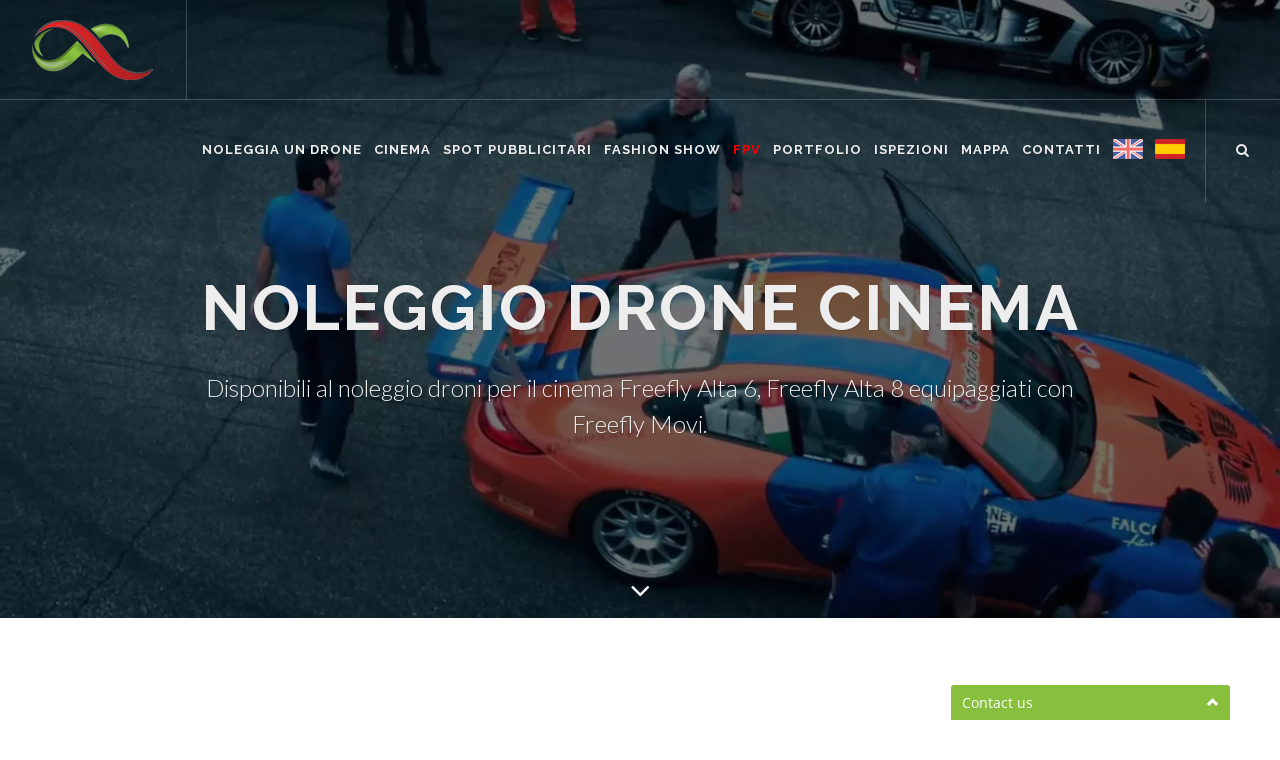

--- FILE ---
content_type: text/html; charset=UTF-8
request_url: https://www.helivr.com/noleggio-droni-per-cinema.html
body_size: 14309
content:
<!DOCTYPE html>
<html dir="ltr" lang="it-IT">
<head>

	<meta http-equiv="content-type" content="text/html; charset=utf-8" />
	<title>HeliVR azienda noleggio droni cinema, riprese aeree cinema e spot</title>
    <meta name="description" content="Helivr azienda specializzata nel noleggio di droni cerficiati ENAC con piloti abilitati e operatori camera. Riprese video aeree con droni DJI Inspire 2 e Freefly Alta. Inoltre noleggiamo Cablecam per eventi, Freefly Tero e Mini Russian Arm. Disponiamo di camere cinema come Blackmagic e Red Epic.">
    <meta name="keywords" content="">
    <base href="https://www.helivr.com/">
	
		<link rel="canonical" href="https://www.helivr.com/noleggio-droni-per-cinema.html"/>
					
	
	
	
	<!-- Stylesheets
	============================================= -->
	<link href="https://fonts.googleapis.com/css?family=Lato:300,400,400italic,600,700|Raleway:300,400,500,600,700|Crete+Round:400italic" rel="stylesheet" type="text/css" />
	<link rel="stylesheet" href="css/bootstrap.min.css" type="text/css" />
	<link rel="stylesheet" href="style.min.css" type="text/css" />
	<link rel="stylesheet" href="css/custom.css" type="text/css" />
	<link rel="stylesheet" href="css/swiper.min.css" type="text/css" />
	<link rel="stylesheet" href="css/dark.min.css" type="text/css" />
	<link rel="stylesheet" href="css/font-icons.min.css" type="text/css" />
	<link rel="stylesheet" href="css/animate.min.css" type="text/css" />
	<link rel="stylesheet" href="css/magnific-popup.min.css" type="text/css" />
	<link rel="stylesheet" href="css/components/bs-switches.min.css" type="text/css" />

	<link rel="stylesheet" href="css/responsive.min.css" type="text/css" />
	<meta name="viewport" content="width=device-width, initial-scale=1" />

	<!-- Document Title
	============================================= -->
	


</head>

<body class="stretched">

	<!-- Document Wrapper
	============================================= -->
	<div id="wrapper" class="clearfix">

		
		<header id="header" class="transparent-header full-header" data-sticky-class="not-dark">
			<div id="header-wrap">

				<div class="container clearfix">

					<div id="primary-menu-trigger"><i class="icon-reorder"></i></div>

					<!-- Logo
					============================================= -->
					<div id="logo">
						<a href="https://www.helivr.com/index.html" title="heliVR Home Page" class="standard-logo" data-dark-logo="images/logo-dark.png"><img src="images/logo.png" alt="HeliVR Drone"></a>
						<a href="https://www.helivr.com/index.html" title="heliVR Noleggio Droni Home Page" class="retina-logo" data-dark-logo="images/logo-dark@2x.png"><img src="images/logo@2x.png" alt="HeliVR Noleggio Droni"></a>
					</div><!-- #logo end -->

					<!-- Primary Navigation
					============================================= -->
					<nav id="primary-menu" class="dark">
						
						
						<ul>
						
														<li><a href="noleggio-drone.html" title="Le nostre offerte Noleggio Drone con operatore"><div>Noleggia un drone</div></a></li>																												
							
							
							<!--<li><a href="noleggio-cablecam.html" title="Le nostre offerte Noleggio Cablecam con operatore"><div>Noleggia una Cablecam</div></a></li>-->														<li><a href="noleggio-droni-per-cinema.html" title="Le nostre offerte Noleggio Drone per il Cinema con operatore"><div>Cinema</div></a></li>																										
							<li><a href="noleggio-droni-per-spot-pubblicitari.html" title="Le nostre offerte Noleggio Drone con operatore per Spot Pubblicitari"><div>Spot Pubblicitari</div></a></li>							
																					

															<li><a href="noleggio-droni-per-fashion-show.html" title="Le nostre offerte Noleggio Drone con operatore per Fashion Show"><div>Fashion Show</div></a></li>
																												
															<li><a href="noleggio-drone-fpv-acrobatico.html" title="Le nostre offerte Noleggio Drone acrobatico FPV" style="color: red"><div>FPV</div></a></li>
														
							                                    <li class="has-dropdown"><a href="https://www.helivr.com/video-aerei.html"  title="Video Aerei" data-toggle="dropdown" class="dropdown-toggle">Portfolio</a>
                                                                            <ul class="dropdown-menu" role="menu">                                                                                        <li><a href="https://www.helivr.com/video-aerei/aziende-vitivinicole.html" title="Aziende Vitivinicole">Aziende Vitivinicole</a></li>
                                                                                        <li><a href="https://www.helivr.com/video-aerei/turismo.html" title="Turismo">Turismo</a></li>
                                                                                        <li><a href="https://www.helivr.com/video-aerei/cantieri-navali.html" title="Cantieri Navali">Cantieri Navali</a></li>
                                                                                        <li><a href="https://www.helivr.com/video-aerei/documentari-e-cinema.html" title="Documentari e Cinema">Documentari e Cinema</a></li>
                                                                                        <li><a href="https://www.helivr.com/video-aerei/agenzie-immobiliari.html" title="Agenzie Immobiliari">Agenzie Immobiliari</a></li>
                                                                                        <li><a href="https://www.helivr.com/video-aerei/industrie-e-stabilimenti.html" title="Industrie e Stabilimenti">Industrie e Stabilimenti</a></li>
                                                                                        <li><a href="https://www.helivr.com/video-aerei/moda.html" title="Moda">Moda</a></li>
                                                                                        <li><a href="https://www.helivr.com/video-aerei/riprese-aeree-touring-club.html" title="Riprese aeree Touring Club">Riprese aeree Touring Club</a></li>
                                                                                        <li><a href="https://www.helivr.com/video-aerei/campi-da-golf.html" title="Campi da Golf">Campi da Golf</a></li>
                                                                                        <li><a href="https://www.helivr.com/video-aerei/rai.html" title="Rai">Rai</a></li>
                                                                                        <li><a href="https://www.helivr.com/video-aerei/spot-pubblicitari.html" title="Spot Pubblicitari">Spot Pubblicitari</a></li>
                                                                                        <li><a href="https://www.helivr.com/video-aerei/eventi-e-matrimoni.html" title="Eventi e Matrimoni">Eventi e Matrimoni</a></li>
                                                                                        <li><a href="https://www.helivr.com/video-aerei/fox-sky.html" title="Fox Sky">Fox Sky</a></li>
                                                                                    </ul><!-- end dropdown-menu -->
                                                                            </li><!-- end standard drop down -->
                                    
                                								<li> <a href="https://www.helivr.com/ispezioni.html" title="Ispezioni di ponti e tunnell">ISPEZIONI</a></li>
							<li> <a href="https://www.helivr.com/mappa.html" title="La mappa delle nostre riprese aeree">MAPPA</a></li>
							<li> <a href="https://www.helivr.com/contatti.html" title="Vuoi noleggiare un drone? Contattaci">CONTATTI</a></li>
																					
														
														
														<li><a href="/en/index.html" title="HeliVR English Version"><div><img src="images/uk.png" alt="HeliVR English Version"></div></a></li>
							<li><a href="/es/index.html" title="HeliVR España"><div><img src="images/es.png" alt="HeliVR España"></div></a></li>
																											</ul>
						
						
						<!--<ul>
							<li class="current"><a href="it/index.html"><div>Home</div></a>
														<li><a href="https://www.helivr.com/video-aerei.html"><div>Video Aerei</div></a>
																	<ul>
									                                            <li><a href="https://www.helivr.com/video-aerei/aziende-vitivinicole.html" title="Aziende Vitivinicole">Aziende Vitivinicole</a></li>
                                                                                        <li><a href="https://www.helivr.com/video-aerei/turismo.html" title="Turismo">Turismo</a></li>
                                                                                        <li><a href="https://www.helivr.com/video-aerei/cantieri-navali.html" title="Cantieri Navali">Cantieri Navali</a></li>
                                                                                        <li><a href="https://www.helivr.com/video-aerei/documentari-e-cinema.html" title="Documentari e Cinema">Documentari e Cinema</a></li>
                                                                                        <li><a href="https://www.helivr.com/video-aerei/agenzie-immobiliari.html" title="Agenzie Immobiliari">Agenzie Immobiliari</a></li>
                                                                                        <li><a href="https://www.helivr.com/video-aerei/industrie-e-stabilimenti.html" title="Industrie e Stabilimenti">Industrie e Stabilimenti</a></li>
                                                                                        <li><a href="https://www.helivr.com/video-aerei/moda.html" title="Moda">Moda</a></li>
                                                                                        <li><a href="https://www.helivr.com/video-aerei/riprese-aeree-touring-club.html" title="Riprese aeree Touring Club">Riprese aeree Touring Club</a></li>
                                                                                        <li><a href="https://www.helivr.com/video-aerei/campi-da-golf.html" title="Campi da Golf">Campi da Golf</a></li>
                                                                                        <li><a href="https://www.helivr.com/video-aerei/rai.html" title="Rai">Rai</a></li>
                                                                                        <li><a href="https://www.helivr.com/video-aerei/spot-pubblicitari.html" title="Spot Pubblicitari">Spot Pubblicitari</a></li>
                                                                                        <li><a href="https://www.helivr.com/video-aerei/eventi-e-matrimoni.html" title="Eventi e Matrimoni">Eventi e Matrimoni</a></li>
                                                                                        <li><a href="https://www.helivr.com/video-aerei/fox-sky.html" title="Fox Sky">Fox Sky</a></li>
                                            									</ul>
																</li>
								
																<li><a href="https://www.helivr.com/documentari-e-cinema.html"><div>Documentari E Cinema</div></a>
																</li>
								
																<li><a href="https://www.helivr.com/servizi-aerei.html"><div>Servizi Aerei</div></a>
																</li>
								
																<li><a href="https://www.helivr.com/cablecam.html"><div>Cablecam</div></a>
																</li>
								
																<li><a href="https://www.helivr.com/helivr.html"><div>Helivr</div></a>
																</li>
								
																<li><a href="https://www.helivr.com/contatti.html"><div>Contatti</div></a>
																</li>
								
								
						</ul>-->
						

						<!-- Top Search
						============================================= -->
						<div id="top-search">
							<a href="#" id="top-search-trigger"><i class="icon-search3"></i><i class="icon-line-cross"></i></a>
							<form action="search.html" method="get">
								<input type="text" name="q" class="form-control" value="" placeholder="Type &amp; Hit Enter..">
															</form>
						</div><!-- #top-search end -->

					</nav><!-- #primary-menu end -->

				</div>

			</div>

		</header>		
		
		<section id="slider" class="slider-parallax swiper_wrapper full-screen clearfix">
			<div class="slider-parallax-inner">

				<div class="swiper-container swiper-parent">
					<div class="swiper-wrapper">
						<div class="swiper-slide dark" >
							<div class="container clearfix">
								<div class="slider-caption slider-caption-center">
																		<h2 data-caption-animate="fadeInUp">Noleggio Drone Cinema</h2>
									<p data-caption-animate="fadeInUp" data-caption-delay="200">Disponibili al noleggio droni per il cinema Freefly Alta 6, Freefly Alta 8 equipaggiati con Freefly Movi.</p>
																																												</div>
							</div>
							<div class="video-wrap">
								<video id="slide-video" poster="images/videos/explore.jpg" preload="auto" loop autoplay muted>
									<source src='images/videos/cinema.webm' type='video/webm' />
									<source src='images/videos/cinema.mp4' type='video/mp4' />
								</video>
								<div class="video-overlay" style="background-color: rgba(0,0,0,0.55);"></div>
							</div>
						</div>
						
						
					</div>
					
				</div>

				<a href="#" data-scrollto="#content" data-offset="100" class="dark one-page-arrow"><i class="icon-angle-down infinite animated fadeInDown"></i></a>

			</div>
		</section>
		
		

		<section id="content">

			<div class="content-wrap toppadding15 topmargin15  bottompadding15 bottommargin15">				
				<div class="container-fluid clearfix">

					<div id="oc-clients" class="owl-carousel image-carousel carousel-widget" data-margin="60" data-loop="true" data-nav="false" data-autoplay="5000" data-pagi="false" data-items-xxs="2" data-items-xs="3" data-items-sm="4" data-items-md="5" data-items-lg="6" style="height: 60px;">

						<div class="oc-item"><a href="#"><img src="images/clients/cattleya.jpg" alt="cattleya"></a></div>
												<div class="oc-item"><img src="images/clients/luckyred.png" alt="Lucky Red"></div>

						<div class="oc-item"><a href="#"><img src="images/clients/tempesta.jpg" alt="Tempesta Film"></a></div>
						<div class="oc-item"><a href="#"><img src="images/clients/raifiction.png" alt="Rai Fiction"></a></div>
						<div class="oc-item"><a href="#"><img src="images/clients/raicinema.jpg" alt="Rai Cinema"></a></div>
						<div class="oc-item"><a href="#"><img src="images/clients/panorama.png" alt="Panorama Films"></a></div>
						<div class="oc-item"><a href="#"><img src="images/clients/fandango.png" alt="Fandango"></a></div>
						<div class="oc-item"><a href="#"><img src="images/clients/ambi.jpg" alt="Ambi Pictures"></a></div>
						<div class="oc-item"><a href="#"><img src="images/clients/deangelis.jpg" alt="De Angelis"></a></div>
						<div class="oc-item"><a href="#"><img src="images/clients/picomedia.jpg" alt="Picomedia"></a></div>
						<div class="oc-item"><a href="#"><img src="images/clients/marvel.png" alt="Marvel"></a></div>
						<div class="oc-item"><a href="#"><img src="images/clients/jeanvigo.jpg" alt="Jean Vigo"></a></div>

					</div>


				</div>
			</div>
			
			
			<div class="content-wrap" style="padding-top: 0px !important;">
				<div class="container clearfix">
					<div class="row clearfix">

						<div class="col-lg-5">
														<div class="heading-block topmargin">
								<h1>Noleggio Droni per il<br>Cinema.</h1>
							</div>
							<p class="lead">La tecnologia più avanzata al mondo nel settore droni per riprese cinematografiche utilizzanto droni Freefly e Gimbal Freefly Movi</p>
																																		</div>

						<div class="col-lg-7">

								<img src="images/alta_png.jpg" alt="Freefly Alta">

						</div>

					</div>
				</div>

				<div class="section nobottommargin">
					<div class="container clear-bottommargin clearfix">

						<div class="row topmargin-sm clearfix">

							<div class="col-md-4 bottommargin">
								<i class="i-plain color i-large icon-line-eye inline-block" style="margin-bottom: 15px;"></i>
																<div class="heading-block nobottomborder" style="margin-bottom: 15px;">
									<h4>Prospettive Uniche</h4>
								</div>
								<p>Disponibile al noleggio il nostro drone Freefly Alta che permette di posizionare il gimbal Freefly Movi sopra al drone al fine di ottenere immagini da una prospettiva completamente differente.</p>
																																							</div>

							<div class="col-md-4 bottommargin">
								<i class="i-plain color i-large icon-line-camera inline-block" style="margin-bottom: 15px;"></i>
																<div class="heading-block nobottomborder" style="margin-bottom: 15px;">
									<h4>Camere Cinema MDP</h4>
								</div>
								<p>Possibilit&agrave; di installare sui nostri droni Freefly Alta camere cinematografiche come Red Epic, Arri Mini e Blackmagic Ursa Mini con ottiche cinema PL Zeiss e Leica</p>
															</div>

							<div class="col-md-4 bottommargin">
								<i class="i-plain color i-large icon-wifi-full inline-block" style="margin-bottom: 15px;"></i>
								<div class="heading-block nobottomborder" style="margin-bottom: 15px;">
									<h4>Video and Remotes</h4>
								</div>
								<p>In our Cinema drones are installed Amimon Connex Full HD Video downlinks FullHD Apple Prores (max distance 500mt) and DJI Iris and Focus remotes .</p>
							</div>

						</div>

					</div>
				</div>

				

				

				

				

				<div class="section notopmargin nobottommargin nobottomborder">
					<div class="container clearfix">
						<div class="heading-block center nomargin mb10">
														<h3>Alcuni lavori dove abbiamo realizzato riprese aeree per il cinema</h3>
													</div>
					</div>
				</div>

				<div id="portfolio" class="portfolio portfolio-nomargin grid-container portfolio-notitle portfolio-full grid-container clearfix">

					 


					<article class="portfolio-item pf-graphics">
						<div class="portfolio-image">
							<a href="https://www.helivr.com/video-aerei/documentari-e-cinema/una-figlia.html" title="Una Figlia">
								<img src="https://www.helivr.com/imgs/una-figlia-20250911164044-300-225.jpg" alt="Una Figlia">
							</a>
							<div class="portfolio-overlay">
								<a href="https://www.helivr.com/imgs/una-figlia-20250911164044-300-225.jpg" title="Una Figlia" class="left-icon" data-lightbox="image"><i class="icon-line-plus"></i></a>
								<a href="https://www.helivr.com/video-aerei/documentari-e-cinema/una-figlia.html" class="right-icon B9ACD32" title="Una Figlia"><i class="icon-external-link-sign"></i></a>
							</div>
						</div>
						<div class="portfolio-desc">
							<h4 style="margin-bottom:0px !important;"><a href="https://www.helivr.com/video-aerei/documentari-e-cinema/una-figlia.html" title="Una Figlia">Una Figlia</a></h4>
							<p>Riprese Drone Freefly Alta X e Arri Mini per il film "Una Figlia" di Ivano De...<br>
								<a href="https://www.helivr.com/video-aerei/documentari-e-cinema/una-figlia.html" class="button button-3d button-mini button-rounded button-green ml0">Visualizza il Progetto</a>
</p>
						</div>
					</article>
 


					<article class="portfolio-item pf-graphics">
						<div class="portfolio-image">
							<a href="https://www.helivr.com/video-aerei/documentari-e-cinema/mica-è-colpa-mia.html" title="Mica è colpa mia">
								<img src="https://www.helivr.com/imgs/mica-è-colpa-mia-20250315155340-300-225.jpg" alt="Mica è colpa mia">
							</a>
							<div class="portfolio-overlay">
								<a href="https://www.helivr.com/imgs/mica-è-colpa-mia-20250315155340-300-225.jpg" title="Mica è colpa mia" class="left-icon" data-lightbox="image"><i class="icon-line-plus"></i></a>
								<a href="https://www.helivr.com/video-aerei/documentari-e-cinema/mica-è-colpa-mia.html" class="right-icon B9ACD32" title="Mica è colpa mia"><i class="icon-external-link-sign"></i></a>
							</div>
						</div>
						<div class="portfolio-desc">
							<h4 style="margin-bottom:0px !important;"><a href="https://www.helivr.com/video-aerei/documentari-e-cinema/mica-è-colpa-mia.html" title="Mica è colpa mia">Mica è colpa mia</a></h4>
							<p>Le riprese aeree del film Mica &egrave; Colpa Mia, diretto da Umberto Riccioni Carteni e prodotto...<br>
								<a href="https://www.helivr.com/video-aerei/documentari-e-cinema/mica-è-colpa-mia.html" class="button button-3d button-mini button-rounded button-green ml0">Visualizza il Progetto</a>
</p>
						</div>
					</article>
 


					<article class="portfolio-item pf-graphics">
						<div class="portfolio-image">
							<a href="https://www.helivr.com/video-aerei/documentari-e-cinema/abbaglio.html" title="Abbaglio">
								<img src="https://www.helivr.com/imgs/abbaglio-20250121162853-300-225.jpg" alt="Abbaglio">
							</a>
							<div class="portfolio-overlay">
								<a href="https://www.helivr.com/imgs/abbaglio-20250121162853-300-225.jpg" title="Abbaglio" class="left-icon" data-lightbox="image"><i class="icon-line-plus"></i></a>
								<a href="https://www.helivr.com/video-aerei/documentari-e-cinema/abbaglio.html" class="right-icon B9ACD32" title="Abbaglio"><i class="icon-external-link-sign"></i></a>
							</div>
						</div>
						<div class="portfolio-desc">
							<h4 style="margin-bottom:0px !important;"><a href="https://www.helivr.com/video-aerei/documentari-e-cinema/abbaglio.html" title="Abbaglio">Abbaglio</a></h4>
							<p>Per le riprese del film "L'Abbaglio", diretto da Roberto And&ograve; e fotografato magistralmente dal direttore della...<br>
								<a href="https://www.helivr.com/video-aerei/documentari-e-cinema/abbaglio.html" class="button button-3d button-mini button-rounded button-green ml0">Visualizza il Progetto</a>
</p>
						</div>
					</article>
 


					<article class="portfolio-item pf-graphics">
						<div class="portfolio-image">
							<a href="https://www.helivr.com/video-aerei/documentari-e-cinema/per-il-mio-bene.html" title="Per il Mio Bene">
								<img src="https://www.helivr.com/imgs/per-il-mio-bene-20241206184143-300-225.jpg" alt="Per il Mio Bene">
							</a>
							<div class="portfolio-overlay">
								<a href="https://www.helivr.com/imgs/per-il-mio-bene-20241206184143-300-225.jpg" title="Per il Mio Bene" class="left-icon" data-lightbox="image"><i class="icon-line-plus"></i></a>
								<a href="https://www.helivr.com/video-aerei/documentari-e-cinema/per-il-mio-bene.html" class="right-icon B9ACD32" title="Per il Mio Bene"><i class="icon-external-link-sign"></i></a>
							</div>
						</div>
						<div class="portfolio-desc">
							<h4 style="margin-bottom:0px !important;"><a href="https://www.helivr.com/video-aerei/documentari-e-cinema/per-il-mio-bene.html" title="Per il Mio Bene">Per il Mio Bene</a></h4>
							<p>Durante la realizzazione del film "Per il Mio Bene", diretto da Mimmo Verdesca e prodotto da...<br>
								<a href="https://www.helivr.com/video-aerei/documentari-e-cinema/per-il-mio-bene.html" class="button button-3d button-mini button-rounded button-green ml0">Visualizza il Progetto</a>
</p>
						</div>
					</article>
 


					<article class="portfolio-item pf-graphics">
						<div class="portfolio-image">
							<a href="https://www.helivr.com/video-aerei/documentari-e-cinema/una-commedia-pericolosa.html" title="Una Commedia Pericolosa">
								<img src="https://www.helivr.com/imgs/una-commedia-pericolosa-20240606115329-300-225.jpg" alt="Una Commedia Pericolosa">
							</a>
							<div class="portfolio-overlay">
								<a href="https://www.helivr.com/imgs/una-commedia-pericolosa-20240606115329-300-225.jpg" title="Una Commedia Pericolosa" class="left-icon" data-lightbox="image"><i class="icon-line-plus"></i></a>
								<a href="https://www.helivr.com/video-aerei/documentari-e-cinema/una-commedia-pericolosa.html" class="right-icon B9ACD32" title="Una Commedia Pericolosa"><i class="icon-external-link-sign"></i></a>
							</div>
						</div>
						<div class="portfolio-desc">
							<h4 style="margin-bottom:0px !important;"><a href="https://www.helivr.com/video-aerei/documentari-e-cinema/una-commedia-pericolosa.html" title="Una Commedia Pericolosa">Una Commedia Pericolosa</a></h4>
							<p>Le riprese del film "Una Commedia Pericolosa", diretto da Alessandro Pondi e interpretato dal talentuoso Enrico...<br>
								<a href="https://www.helivr.com/video-aerei/documentari-e-cinema/una-commedia-pericolosa.html" class="button button-3d button-mini button-rounded button-green ml0">Visualizza il Progetto</a>
</p>
						</div>
					</article>
 


					<article class="portfolio-item pf-graphics">
						<div class="portfolio-image">
							<a href="https://www.helivr.com/video-aerei/documentari-e-cinema/adesso-vinco-io.html" title="Adesso vinco io">
								<img src="https://www.helivr.com/imgs/adesso-vinco-io-20240227085611-300-225.jpg" alt="Adesso vinco io">
							</a>
							<div class="portfolio-overlay">
								<a href="https://www.helivr.com/imgs/adesso-vinco-io-20240227085611-300-225.jpg" title="Adesso vinco io" class="left-icon" data-lightbox="image"><i class="icon-line-plus"></i></a>
								<a href="https://www.helivr.com/video-aerei/documentari-e-cinema/adesso-vinco-io.html" class="right-icon B9ACD32" title="Adesso vinco io"><i class="icon-external-link-sign"></i></a>
							</div>
						</div>
						<div class="portfolio-desc">
							<h4 style="margin-bottom:0px !important;"><a href="https://www.helivr.com/video-aerei/documentari-e-cinema/adesso-vinco-io.html" title="Adesso vinco io">Adesso vinco io</a></h4>
							<p>Marcello Lippi, campione del mondo, vincitore di scudetti e di Champions League, innovatore del calcio. Un...<br>
								<a href="https://www.helivr.com/video-aerei/documentari-e-cinema/adesso-vinco-io.html" class="button button-3d button-mini button-rounded button-green ml0">Visualizza il Progetto</a>
</p>
						</div>
					</article>
 


					<article class="portfolio-item pf-graphics">
						<div class="portfolio-image">
							<a href="https://www.helivr.com/video-aerei/documentari-e-cinema/paolo-conte-alla-scala.html" title="Paolo Conte alla Scala">
								<img src="https://www.helivr.com/imgs/paolo-conte-alla-scala-20240213042740-300-225.jpg" alt="Paolo Conte alla Scala">
							</a>
							<div class="portfolio-overlay">
								<a href="https://www.helivr.com/imgs/paolo-conte-alla-scala-20240213042740-300-225.jpg" title="Paolo Conte alla Scala" class="left-icon" data-lightbox="image"><i class="icon-line-plus"></i></a>
								<a href="https://www.helivr.com/video-aerei/documentari-e-cinema/paolo-conte-alla-scala.html" class="right-icon B9ACD32" title="Paolo Conte alla Scala"><i class="icon-external-link-sign"></i></a>
							</div>
						</div>
						<div class="portfolio-desc">
							<h4 style="margin-bottom:0px !important;"><a href="https://www.helivr.com/video-aerei/documentari-e-cinema/paolo-conte-alla-scala.html" title="Paolo Conte alla Scala">Paolo Conte alla Scala</a></h4>
							<p>Nel cuore pulsante di Milano, un progetto cinematografico eccezionale sta prendendo forma. Il film "Paolo Conte...<br>
								<a href="https://www.helivr.com/video-aerei/documentari-e-cinema/paolo-conte-alla-scala.html" class="button button-3d button-mini button-rounded button-green ml0">Visualizza il Progetto</a>
</p>
						</div>
					</article>
 


					<article class="portfolio-item pf-graphics">
						<div class="portfolio-image">
							<a href="https://www.helivr.com/video-aerei/documentari-e-cinema/pensati-sexy.html" title="Pensati Sexy">
								<img src="https://www.helivr.com/imgs/pensati-sexy-20240213040548-300-225.jpg" alt="Pensati Sexy">
							</a>
							<div class="portfolio-overlay">
								<a href="https://www.helivr.com/imgs/pensati-sexy-20240213040548-300-225.jpg" title="Pensati Sexy" class="left-icon" data-lightbox="image"><i class="icon-line-plus"></i></a>
								<a href="https://www.helivr.com/video-aerei/documentari-e-cinema/pensati-sexy.html" class="right-icon B9ACD32" title="Pensati Sexy"><i class="icon-external-link-sign"></i></a>
							</div>
						</div>
						<div class="portfolio-desc">
							<h4 style="margin-bottom:0px !important;"><a href="https://www.helivr.com/video-aerei/documentari-e-cinema/pensati-sexy.html" title="Pensati Sexy">Pensati Sexy</a></h4>
							<p>&ldquo;Pensati Sexy&rdquo; &egrave; la nuova commedia al femminile diretta da Michela Andreozzi e prodotta da Fabula...<br>
								<a href="https://www.helivr.com/video-aerei/documentari-e-cinema/pensati-sexy.html" class="button button-3d button-mini button-rounded button-green ml0">Visualizza il Progetto</a>
</p>
						</div>
					</article>
 


					<article class="portfolio-item pf-graphics">
						<div class="portfolio-image">
							<a href="https://www.helivr.com/video-aerei/documentari-e-cinema/la-seconda-chance.html" title="La Seconda Chance">
								<img src="https://www.helivr.com/imgs/la-seconda-chance-20240131103601-300-225.jpg" alt="La Seconda Chance">
							</a>
							<div class="portfolio-overlay">
								<a href="https://www.helivr.com/imgs/la-seconda-chance-20240131103601-300-225.jpg" title="La Seconda Chance" class="left-icon" data-lightbox="image"><i class="icon-line-plus"></i></a>
								<a href="https://www.helivr.com/video-aerei/documentari-e-cinema/la-seconda-chance.html" class="right-icon B9ACD32" title="La Seconda Chance"><i class="icon-external-link-sign"></i></a>
							</div>
						</div>
						<div class="portfolio-desc">
							<h4 style="margin-bottom:0px !important;"><a href="https://www.helivr.com/video-aerei/documentari-e-cinema/la-seconda-chance.html" title="La Seconda Chance">La Seconda Chance</a></h4>
							<p><br>
								<a href="https://www.helivr.com/video-aerei/documentari-e-cinema/la-seconda-chance.html" class="button button-3d button-mini button-rounded button-green ml0">Visualizza il Progetto</a>
</p>
						</div>
					</article>
 


					<article class="portfolio-item pf-graphics">
						<div class="portfolio-image">
							<a href="https://www.helivr.com/video-aerei/documentari-e-cinema/rapito.html" title="Rapito">
								<img src="https://www.helivr.com/imgs/rapito-20230518175043-300-225.jpg" alt="Rapito">
							</a>
							<div class="portfolio-overlay">
								<a href="https://www.helivr.com/imgs/rapito-20230518175043-300-225.jpg" title="Rapito" class="left-icon" data-lightbox="image"><i class="icon-line-plus"></i></a>
								<a href="https://www.helivr.com/video-aerei/documentari-e-cinema/rapito.html" class="right-icon B9ACD32" title="Rapito"><i class="icon-external-link-sign"></i></a>
							</div>
						</div>
						<div class="portfolio-desc">
							<h4 style="margin-bottom:0px !important;"><a href="https://www.helivr.com/video-aerei/documentari-e-cinema/rapito.html" title="Rapito">Rapito</a></h4>
							<p>Riprese aeree cinematografiche con drone a Roma presso Castel Sant'Angelo con drone Freefly AltaX e Arri...<br>
								<a href="https://www.helivr.com/video-aerei/documentari-e-cinema/rapito.html" class="button button-3d button-mini button-rounded button-green ml0">Visualizza il Progetto</a>
</p>
						</div>
					</article>
 


					<article class="portfolio-item pf-graphics">
						<div class="portfolio-image">
							<a href="https://www.helivr.com/video-aerei/documentari-e-cinema/lamborghini-the-man-behind-the-legend.html" title="Lamborghini The man behind the legend">
								<img src="https://www.helivr.com/imgs/lamborghini-the-man-behind-the-legend-20221201090612-300-225.jpg" alt="Lamborghini The man behind the legend">
							</a>
							<div class="portfolio-overlay">
								<a href="https://www.helivr.com/imgs/lamborghini-the-man-behind-the-legend-20221201090612-300-225.jpg" title="Lamborghini The man behind the legend" class="left-icon" data-lightbox="image"><i class="icon-line-plus"></i></a>
								<a href="https://www.helivr.com/video-aerei/documentari-e-cinema/lamborghini-the-man-behind-the-legend.html" class="right-icon B9ACD32" title="Lamborghini The man behind the legend"><i class="icon-external-link-sign"></i></a>
							</div>
						</div>
						<div class="portfolio-desc">
							<h4 style="margin-bottom:0px !important;"><a href="https://www.helivr.com/video-aerei/documentari-e-cinema/lamborghini-the-man-behind-the-legend.html" title="Lamborghini The man behind the legend">Lamborghini The man behind the legend</a></h4>
							<p><br>
								<a href="https://www.helivr.com/video-aerei/documentari-e-cinema/lamborghini-the-man-behind-the-legend.html" class="button button-3d button-mini button-rounded button-green ml0">Visualizza il Progetto</a>
</p>
						</div>
					</article>
 


					<article class="portfolio-item pf-graphics">
						<div class="portfolio-image">
							<a href="https://www.helivr.com/video-aerei/documentari-e-cinema/sotto-il-sole-di-amalfi.html" title="Sotto il sole di Amalfi">
								<img src="https://www.helivr.com/imgs/sotto-il-sole-di-amalfi-20221028102638-300-225.jpg" alt="Sotto il sole di Amalfi">
							</a>
							<div class="portfolio-overlay">
								<a href="https://www.helivr.com/imgs/sotto-il-sole-di-amalfi-20221028102638-300-225.jpg" title="Sotto il sole di Amalfi" class="left-icon" data-lightbox="image"><i class="icon-line-plus"></i></a>
								<a href="https://www.helivr.com/video-aerei/documentari-e-cinema/sotto-il-sole-di-amalfi.html" class="right-icon B9ACD32" title="Sotto il sole di Amalfi"><i class="icon-external-link-sign"></i></a>
							</div>
						</div>
						<div class="portfolio-desc">
							<h4 style="margin-bottom:0px !important;"><a href="https://www.helivr.com/video-aerei/documentari-e-cinema/sotto-il-sole-di-amalfi.html" title="Sotto il sole di Amalfi">Sotto il sole di Amalfi</a></h4>
							<p>Riprese aeree cinematografiche con drone DJI Inspire 2 e camera DJI X7 per film Netflix in...<br>
								<a href="https://www.helivr.com/video-aerei/documentari-e-cinema/sotto-il-sole-di-amalfi.html" class="button button-3d button-mini button-rounded button-green ml0">Visualizza il Progetto</a>
</p>
						</div>
					</article>
 


					<article class="portfolio-item pf-graphics">
						<div class="portfolio-image">
							<a href="https://www.helivr.com/video-aerei/documentari-e-cinema/tutto-chiede-salvezza.html" title="Tutto chiede salvezza">
								<img src="https://www.helivr.com/imgs/tutto-chiede-salvezza-20220901123120-300-225.jpg" alt="Tutto chiede salvezza">
							</a>
							<div class="portfolio-overlay">
								<a href="https://www.helivr.com/imgs/tutto-chiede-salvezza-20220901123120-300-225.jpg" title="Tutto chiede salvezza" class="left-icon" data-lightbox="image"><i class="icon-line-plus"></i></a>
								<a href="https://www.helivr.com/video-aerei/documentari-e-cinema/tutto-chiede-salvezza.html" class="right-icon B9ACD32" title="Tutto chiede salvezza"><i class="icon-external-link-sign"></i></a>
							</div>
						</div>
						<div class="portfolio-desc">
							<h4 style="margin-bottom:0px !important;"><a href="https://www.helivr.com/video-aerei/documentari-e-cinema/tutto-chiede-salvezza.html" title="Tutto chiede salvezza">Tutto chiede salvezza</a></h4>
							<p><br>
								<a href="https://www.helivr.com/video-aerei/documentari-e-cinema/tutto-chiede-salvezza.html" class="button button-3d button-mini button-rounded button-green ml0">Visualizza il Progetto</a>
</p>
						</div>
					</article>
 


					<article class="portfolio-item pf-graphics">
						<div class="portfolio-image">
							<a href="https://www.helivr.com/video-aerei/documentari-e-cinema/la-stranezza.html" title="La Stranezza">
								<img src="https://www.helivr.com/imgs/la-stranezza-20221028160312-300-225.jpg" alt="La Stranezza">
							</a>
							<div class="portfolio-overlay">
								<a href="https://www.helivr.com/imgs/la-stranezza-20221028160312-300-225.jpg" title="La Stranezza" class="left-icon" data-lightbox="image"><i class="icon-line-plus"></i></a>
								<a href="https://www.helivr.com/video-aerei/documentari-e-cinema/la-stranezza.html" class="right-icon B9ACD32" title="La Stranezza"><i class="icon-external-link-sign"></i></a>
							</div>
						</div>
						<div class="portfolio-desc">
							<h4 style="margin-bottom:0px !important;"><a href="https://www.helivr.com/video-aerei/documentari-e-cinema/la-stranezza.html" title="La Stranezza">La Stranezza</a></h4>
							<p>Una produzione Bibi Film e Tramp Limited con Medusa Film e Rai Cinema, in collaborazione con...<br>
								<a href="https://www.helivr.com/video-aerei/documentari-e-cinema/la-stranezza.html" class="button button-3d button-mini button-rounded button-green ml0">Visualizza il Progetto</a>
</p>
						</div>
					</article>
 


					<article class="portfolio-item pf-graphics">
						<div class="portfolio-image">
							<a href="https://www.helivr.com/video-aerei/documentari-e-cinema/il-principe-di-roma.html" title="Il principe di Roma">
								<img src="https://www.helivr.com/imgs/il-principe-di-roma-20221028160621-300-225.jpg" alt="Il principe di Roma">
							</a>
							<div class="portfolio-overlay">
								<a href="https://www.helivr.com/imgs/il-principe-di-roma-20221028160621-300-225.jpg" title="Il principe di Roma" class="left-icon" data-lightbox="image"><i class="icon-line-plus"></i></a>
								<a href="https://www.helivr.com/video-aerei/documentari-e-cinema/il-principe-di-roma.html" class="right-icon B9ACD32" title="Il principe di Roma"><i class="icon-external-link-sign"></i></a>
							</div>
						</div>
						<div class="portfolio-desc">
							<h4 style="margin-bottom:0px !important;"><a href="https://www.helivr.com/video-aerei/documentari-e-cinema/il-principe-di-roma.html" title="Il principe di Roma">Il principe di Roma</a></h4>
							<p>Riprese aeree cinematografiche a Roma con drone DJI Inspire 2 e camera DJI X7 per film...<br>
								<a href="https://www.helivr.com/video-aerei/documentari-e-cinema/il-principe-di-roma.html" class="button button-3d button-mini button-rounded button-green ml0">Visualizza il Progetto</a>
</p>
						</div>
					</article>
 


					<article class="portfolio-item pf-graphics">
						<div class="portfolio-image">
							<a href="https://www.helivr.com/video-aerei/documentari-e-cinema/spin-me-round.html" title="SPIN ME ROUND">
								<img src="https://www.helivr.com/imgs/spin-me-round-20220723152046-300-225.jpg" alt="SPIN ME ROUND">
							</a>
							<div class="portfolio-overlay">
								<a href="https://www.helivr.com/imgs/spin-me-round-20220723152046-300-225.jpg" title="SPIN ME ROUND" class="left-icon" data-lightbox="image"><i class="icon-line-plus"></i></a>
								<a href="https://www.helivr.com/video-aerei/documentari-e-cinema/spin-me-round.html" class="right-icon B9ACD32" title="SPIN ME ROUND"><i class="icon-external-link-sign"></i></a>
							</div>
						</div>
						<div class="portfolio-desc">
							<h4 style="margin-bottom:0px !important;"><a href="https://www.helivr.com/video-aerei/documentari-e-cinema/spin-me-round.html" title="SPIN ME ROUND">SPIN ME ROUND</a></h4>
							<p><br>
								<a href="https://www.helivr.com/video-aerei/documentari-e-cinema/spin-me-round.html" class="button button-3d button-mini button-rounded button-green ml0">Visualizza il Progetto</a>
</p>
						</div>
					</article>
 


					<article class="portfolio-item pf-graphics">
						<div class="portfolio-image">
							<a href="https://www.helivr.com/video-aerei/documentari-e-cinema/con-chi-viaggi.html" title="Con chi viaggi">
								<img src="https://www.helivr.com/imgs/con-chi-viaggi-20220722164849-300-225.jpg" alt="Con chi viaggi">
							</a>
							<div class="portfolio-overlay">
								<a href="https://www.helivr.com/imgs/con-chi-viaggi-20220722164849-300-225.jpg" title="Con chi viaggi" class="left-icon" data-lightbox="image"><i class="icon-line-plus"></i></a>
								<a href="https://www.helivr.com/video-aerei/documentari-e-cinema/con-chi-viaggi.html" class="right-icon B9ACD32" title="Con chi viaggi"><i class="icon-external-link-sign"></i></a>
							</div>
						</div>
						<div class="portfolio-desc">
							<h4 style="margin-bottom:0px !important;"><a href="https://www.helivr.com/video-aerei/documentari-e-cinema/con-chi-viaggi.html" title="Con chi viaggi">Con chi viaggi</a></h4>
							<p><br>
								<a href="https://www.helivr.com/video-aerei/documentari-e-cinema/con-chi-viaggi.html" class="button button-3d button-mini button-rounded button-green ml0">Visualizza il Progetto</a>
</p>
						</div>
					</article>
 


					<article class="portfolio-item pf-graphics">
						<div class="portfolio-image">
							<a href="https://www.helivr.com/video-aerei/documentari-e-cinema/la-svolta.html" title="La Svolta">
								<img src="https://www.helivr.com/imgs/la-svolta-20220315162844-300-225.jpg" alt="La Svolta">
							</a>
							<div class="portfolio-overlay">
								<a href="https://www.helivr.com/imgs/la-svolta-20220315162844-300-225.jpg" title="La Svolta" class="left-icon" data-lightbox="image"><i class="icon-line-plus"></i></a>
								<a href="https://www.helivr.com/video-aerei/documentari-e-cinema/la-svolta.html" class="right-icon B9ACD32" title="La Svolta"><i class="icon-external-link-sign"></i></a>
							</div>
						</div>
						<div class="portfolio-desc">
							<h4 style="margin-bottom:0px !important;"><a href="https://www.helivr.com/video-aerei/documentari-e-cinema/la-svolta.html" title="La Svolta">La Svolta</a></h4>
							<p>riprese aeree cinematografiche con drone a Roma nella zona della Garbatella con drone DJI Inspire 2...<br>
								<a href="https://www.helivr.com/video-aerei/documentari-e-cinema/la-svolta.html" class="button button-3d button-mini button-rounded button-green ml0">Visualizza il Progetto</a>
</p>
						</div>
					</article>
 


					<article class="portfolio-item pf-graphics">
						<div class="portfolio-image">
							<a href="https://www.helivr.com/video-aerei/documentari-e-cinema/lillo-e-greg-gli-idoli-delle-donne.html" title="Lillo e Greg Gli Idoli delle Donne">
								<img src="https://www.helivr.com/imgs/lillo-e-greg-gli-idoli-delle-donne-20220315140417-300-225.jpg" alt="Lillo e Greg Gli Idoli delle Donne">
							</a>
							<div class="portfolio-overlay">
								<a href="https://www.helivr.com/imgs/lillo-e-greg-gli-idoli-delle-donne-20220315140417-300-225.jpg" title="Lillo e Greg Gli Idoli delle Donne" class="left-icon" data-lightbox="image"><i class="icon-line-plus"></i></a>
								<a href="https://www.helivr.com/video-aerei/documentari-e-cinema/lillo-e-greg-gli-idoli-delle-donne.html" class="right-icon B9ACD32" title="Lillo e Greg Gli Idoli delle Donne"><i class="icon-external-link-sign"></i></a>
							</div>
						</div>
						<div class="portfolio-desc">
							<h4 style="margin-bottom:0px !important;"><a href="https://www.helivr.com/video-aerei/documentari-e-cinema/lillo-e-greg-gli-idoli-delle-donne.html" title="Lillo e Greg Gli Idoli delle Donne">Lillo e Greg Gli Idoli delle Donne</a></h4>
							<p>Riprese aeree cinematografiche a Roma con drone Freefly Alta X, Freefly Movi Pro, Sony Venice e...<br>
								<a href="https://www.helivr.com/video-aerei/documentari-e-cinema/lillo-e-greg-gli-idoli-delle-donne.html" class="button button-3d button-mini button-rounded button-green ml0">Visualizza il Progetto</a>
</p>
						</div>
					</article>
 


					<article class="portfolio-item pf-graphics">
						<div class="portfolio-image">
							<a href="https://www.helivr.com/video-aerei/documentari-e-cinema/fedeltà.html" title="Fedeltà">
								<img src="https://www.helivr.com/imgs/fedeltà-20220215155855-300-225.jpg" alt="Fedeltà">
							</a>
							<div class="portfolio-overlay">
								<a href="https://www.helivr.com/imgs/fedeltà-20220215155855-300-225.jpg" title="Fedeltà" class="left-icon" data-lightbox="image"><i class="icon-line-plus"></i></a>
								<a href="https://www.helivr.com/video-aerei/documentari-e-cinema/fedeltà.html" class="right-icon B9ACD32" title="Fedeltà"><i class="icon-external-link-sign"></i></a>
							</div>
						</div>
						<div class="portfolio-desc">
							<h4 style="margin-bottom:0px !important;"><a href="https://www.helivr.com/video-aerei/documentari-e-cinema/fedeltà.html" title="Fedeltà">Fedeltà</a></h4>
							<p><br>
								<a href="https://www.helivr.com/video-aerei/documentari-e-cinema/fedeltà.html" class="button button-3d button-mini button-rounded button-green ml0">Visualizza il Progetto</a>
</p>
						</div>
					</article>
 


					<article class="portfolio-item pf-graphics">
						<div class="portfolio-image">
							<a href="https://www.helivr.com/video-aerei/documentari-e-cinema/christian.html" title="Christian">
								<img src="https://www.helivr.com/imgs/christian-20220107123822-300-225.jpg" alt="Christian">
							</a>
							<div class="portfolio-overlay">
								<a href="https://www.helivr.com/imgs/christian-20220107123822-300-225.jpg" title="Christian" class="left-icon" data-lightbox="image"><i class="icon-line-plus"></i></a>
								<a href="https://www.helivr.com/video-aerei/documentari-e-cinema/christian.html" class="right-icon B9ACD32" title="Christian"><i class="icon-external-link-sign"></i></a>
							</div>
						</div>
						<div class="portfolio-desc">
							<h4 style="margin-bottom:0px !important;"><a href="https://www.helivr.com/video-aerei/documentari-e-cinema/christian.html" title="Christian">Christian</a></h4>
							<p>Riprese aeree con drone a Roma per la Serie TV Christian, commissionata da Sky / Lucky...<br>
								<a href="https://www.helivr.com/video-aerei/documentari-e-cinema/christian.html" class="button button-3d button-mini button-rounded button-green ml0">Visualizza il Progetto</a>
</p>
						</div>
					</article>
 


					<article class="portfolio-item pf-graphics">
						<div class="portfolio-image">
							<a href="https://www.helivr.com/video-aerei/documentari-e-cinema/la-befana-vien-di-notte-2.html" title="La Befana vien di notte 2">
								<img src="https://www.helivr.com/imgs/la-befana-vien-di-notte-2-20220105063928-300-225.jpg" alt="La Befana vien di notte 2">
							</a>
							<div class="portfolio-overlay">
								<a href="https://www.helivr.com/imgs/la-befana-vien-di-notte-2-20220105063928-300-225.jpg" title="La Befana vien di notte 2" class="left-icon" data-lightbox="image"><i class="icon-line-plus"></i></a>
								<a href="https://www.helivr.com/video-aerei/documentari-e-cinema/la-befana-vien-di-notte-2.html" class="right-icon B9ACD32" title="La Befana vien di notte 2"><i class="icon-external-link-sign"></i></a>
							</div>
						</div>
						<div class="portfolio-desc">
							<h4 style="margin-bottom:0px !important;"><a href="https://www.helivr.com/video-aerei/documentari-e-cinema/la-befana-vien-di-notte-2.html" title="La Befana vien di notte 2">La Befana vien di notte 2</a></h4>
							<p>Riprese con drone DJI Inspire 2 con camera DJI X7 e Drone acrobatico FPV con Red...<br>
								<a href="https://www.helivr.com/video-aerei/documentari-e-cinema/la-befana-vien-di-notte-2.html" class="button button-3d button-mini button-rounded button-green ml0">Visualizza il Progetto</a>
</p>
						</div>
					</article>
 


					<article class="portfolio-item pf-graphics">
						<div class="portfolio-image">
							<a href="https://www.helivr.com/video-aerei/documentari-e-cinema/il-materiale-emotivo.html" title="Il Materiale Emotivo">
								<img src="https://www.helivr.com/imgs/il-materiale-emotivo-20211021115236-300-225.jpg" alt="Il Materiale Emotivo">
							</a>
							<div class="portfolio-overlay">
								<a href="https://www.helivr.com/imgs/il-materiale-emotivo-20211021115236-300-225.jpg" title="Il Materiale Emotivo" class="left-icon" data-lightbox="image"><i class="icon-line-plus"></i></a>
								<a href="https://www.helivr.com/video-aerei/documentari-e-cinema/il-materiale-emotivo.html" class="right-icon B9ACD32" title="Il Materiale Emotivo"><i class="icon-external-link-sign"></i></a>
							</div>
						</div>
						<div class="portfolio-desc">
							<h4 style="margin-bottom:0px !important;"><a href="https://www.helivr.com/video-aerei/documentari-e-cinema/il-materiale-emotivo.html" title="Il Materiale Emotivo">Il Materiale Emotivo</a></h4>
							<p><br>
								<a href="https://www.helivr.com/video-aerei/documentari-e-cinema/il-materiale-emotivo.html" class="button button-3d button-mini button-rounded button-green ml0">Visualizza il Progetto</a>
</p>
						</div>
					</article>
 


					<article class="portfolio-item pf-graphics">
						<div class="portfolio-image">
							<a href="https://www.helivr.com/video-aerei/documentari-e-cinema/addio-al-nubilato.html" title="Addio al Nubilato">
								<img src="https://www.helivr.com/imgs/addio-al-nubilato-20210217112935-300-225.jpg" alt="Addio al Nubilato">
							</a>
							<div class="portfolio-overlay">
								<a href="https://www.helivr.com/imgs/addio-al-nubilato-20210217112935-300-225.jpg" title="Addio al Nubilato" class="left-icon" data-lightbox="image"><i class="icon-line-plus"></i></a>
								<a href="https://www.helivr.com/video-aerei/documentari-e-cinema/addio-al-nubilato.html" class="right-icon B9ACD32" title="Addio al Nubilato"><i class="icon-external-link-sign"></i></a>
							</div>
						</div>
						<div class="portfolio-desc">
							<h4 style="margin-bottom:0px !important;"><a href="https://www.helivr.com/video-aerei/documentari-e-cinema/addio-al-nubilato.html" title="Addio al Nubilato">Addio al Nubilato</a></h4>
							<p>Riprese con drone a: Roma, Pomezia e Santa MarinellaRegia: Francesco ApolloniDirettore della fotografia: Giulio...<br>
								<a href="https://www.helivr.com/video-aerei/documentari-e-cinema/addio-al-nubilato.html" class="button button-3d button-mini button-rounded button-green ml0">Visualizza il Progetto</a>
</p>
						</div>
					</article>
 


					<article class="portfolio-item pf-graphics">
						<div class="portfolio-image">
							<a href="https://www.helivr.com/video-aerei/documentari-e-cinema/dior-le-château-du-tarot.html" title="Dior Le Château du Tarot">
								<img src="https://www.helivr.com/imgs/dior-le-château-du-tarot-20210127130520-300-225.jpg" alt="Dior Le Château du Tarot">
							</a>
							<div class="portfolio-overlay">
								<a href="https://www.helivr.com/imgs/dior-le-château-du-tarot-20210127130520-300-225.jpg" title="Dior Le Château du Tarot" class="left-icon" data-lightbox="image"><i class="icon-line-plus"></i></a>
								<a href="https://www.helivr.com/video-aerei/documentari-e-cinema/dior-le-château-du-tarot.html" class="right-icon B9ACD32" title="Dior Le Château du Tarot"><i class="icon-external-link-sign"></i></a>
							</div>
						</div>
						<div class="portfolio-desc">
							<h4 style="margin-bottom:0px !important;"><a href="https://www.helivr.com/video-aerei/documentari-e-cinema/dior-le-château-du-tarot.html" title="Dior Le Château du Tarot">Dior Le Château du Tarot</a></h4>
							<p><br>
								<a href="https://www.helivr.com/video-aerei/documentari-e-cinema/dior-le-château-du-tarot.html" class="button button-3d button-mini button-rounded button-green ml0">Visualizza il Progetto</a>
</p>
						</div>
					</article>
 


					<article class="portfolio-item pf-graphics">
						<div class="portfolio-image">
							<a href="https://www.helivr.com/video-aerei/documentari-e-cinema/il-bambino-nascosto.html" title="Il Bambino Nascosto">
								<img src="https://www.helivr.com/imgs/il-bambino-nascosto-20201112070437-300-225.jpg" alt="Il Bambino Nascosto">
							</a>
							<div class="portfolio-overlay">
								<a href="https://www.helivr.com/imgs/il-bambino-nascosto-20201112070437-300-225.jpg" title="Il Bambino Nascosto" class="left-icon" data-lightbox="image"><i class="icon-line-plus"></i></a>
								<a href="https://www.helivr.com/video-aerei/documentari-e-cinema/il-bambino-nascosto.html" class="right-icon B9ACD32" title="Il Bambino Nascosto"><i class="icon-external-link-sign"></i></a>
							</div>
						</div>
						<div class="portfolio-desc">
							<h4 style="margin-bottom:0px !important;"><a href="https://www.helivr.com/video-aerei/documentari-e-cinema/il-bambino-nascosto.html" title="Il Bambino Nascosto">Il Bambino Nascosto</a></h4>
							<p>Cliente: Bibi Film Riprese a: Napoli, Isola d'Elba Tipo Riprese:  Riprese Aeree...<br>
								<a href="https://www.helivr.com/video-aerei/documentari-e-cinema/il-bambino-nascosto.html" class="button button-3d button-mini button-rounded button-green ml0">Visualizza il Progetto</a>
</p>
						</div>
					</article>
 


					<article class="portfolio-item pf-graphics">
						<div class="portfolio-image">
							<a href="https://www.helivr.com/video-aerei/documentari-e-cinema/io-sono-babbo-natale.html" title="Io sono Babbo Natale">
								<img src="https://www.helivr.com/imgs/io-sono-babbo-natale-20201031104421-300-225.jpg" alt="Io sono Babbo Natale">
							</a>
							<div class="portfolio-overlay">
								<a href="https://www.helivr.com/imgs/io-sono-babbo-natale-20201031104421-300-225.jpg" title="Io sono Babbo Natale" class="left-icon" data-lightbox="image"><i class="icon-line-plus"></i></a>
								<a href="https://www.helivr.com/video-aerei/documentari-e-cinema/io-sono-babbo-natale.html" class="right-icon B9ACD32" title="Io sono Babbo Natale"><i class="icon-external-link-sign"></i></a>
							</div>
						</div>
						<div class="portfolio-desc">
							<h4 style="margin-bottom:0px !important;"><a href="https://www.helivr.com/video-aerei/documentari-e-cinema/io-sono-babbo-natale.html" title="Io sono Babbo Natale">Io sono Babbo Natale</a></h4>
							<p>Servizio di riprese aeree con drone per film Io sono Babbo Natale a Roma Italia e...<br>
								<a href="https://www.helivr.com/video-aerei/documentari-e-cinema/io-sono-babbo-natale.html" class="button button-3d button-mini button-rounded button-green ml0">Visualizza il Progetto</a>
</p>
						</div>
					</article>
 


					<article class="portfolio-item pf-graphics">
						<div class="portfolio-image">
							<a href="https://www.helivr.com/video-aerei/documentari-e-cinema/pinocchio-by-matteo-garrone.html" title="Pinocchio by Matteo Garrone">
								<img src="https://www.helivr.com/imgs/pinocchio-by-matteo-garrone-20191015104332-300-225.jpg" alt="Pinocchio by Matteo Garrone">
							</a>
							<div class="portfolio-overlay">
								<a href="https://www.helivr.com/imgs/pinocchio-by-matteo-garrone-20191015104332-300-225.jpg" title="Pinocchio by Matteo Garrone" class="left-icon" data-lightbox="image"><i class="icon-line-plus"></i></a>
								<a href="https://www.helivr.com/video-aerei/documentari-e-cinema/pinocchio-by-matteo-garrone.html" class="right-icon B9ACD32" title="Pinocchio by Matteo Garrone"><i class="icon-external-link-sign"></i></a>
							</div>
						</div>
						<div class="portfolio-desc">
							<h4 style="margin-bottom:0px !important;"><a href="https://www.helivr.com/video-aerei/documentari-e-cinema/pinocchio-by-matteo-garrone.html" title="Pinocchio by Matteo Garrone">Pinocchio by Matteo Garrone</a></h4>
							<p>Video rirpese aeree cinematografiche per il film Pinnocchio diretto da Matteo Garrone nelle campagne senesi con...<br>
								<a href="https://www.helivr.com/video-aerei/documentari-e-cinema/pinocchio-by-matteo-garrone.html" class="button button-3d button-mini button-rounded button-green ml0">Visualizza il Progetto</a>
</p>
						</div>
					</article>
 


					<article class="portfolio-item pf-graphics">
						<div class="portfolio-image">
							<a href="https://www.helivr.com/video-aerei/documentari-e-cinema/favolacce.html" title="Favolacce">
								<img src="https://www.helivr.com/imgs/favolacce-20200602190909-300-225.jpg" alt="Favolacce">
							</a>
							<div class="portfolio-overlay">
								<a href="https://www.helivr.com/imgs/favolacce-20200602190909-300-225.jpg" title="Favolacce" class="left-icon" data-lightbox="image"><i class="icon-line-plus"></i></a>
								<a href="https://www.helivr.com/video-aerei/documentari-e-cinema/favolacce.html" class="right-icon B9ACD32" title="Favolacce"><i class="icon-external-link-sign"></i></a>
							</div>
						</div>
						<div class="portfolio-desc">
							<h4 style="margin-bottom:0px !important;"><a href="https://www.helivr.com/video-aerei/documentari-e-cinema/favolacce.html" title="Favolacce">Favolacce</a></h4>
							<p>Video rirpese aeree cinematografiche conn drone per film diretto dai fratelli D'Innocenzo a Roma con drone...<br>
								<a href="https://www.helivr.com/video-aerei/documentari-e-cinema/favolacce.html" class="button button-3d button-mini button-rounded button-green ml0">Visualizza il Progetto</a>
</p>
						</div>
					</article>
 


					<article class="portfolio-item pf-graphics">
						<div class="portfolio-image">
							<a href="https://www.helivr.com/video-aerei/documentari-e-cinema/calibro-9.html" title="Calibro 9">
								<img src="https://www.helivr.com/imgs/calibro-9-20190729000902-300-225.jpg" alt="Calibro 9">
							</a>
							<div class="portfolio-overlay">
								<a href="https://www.helivr.com/imgs/calibro-9-20190729000902-300-225.jpg" title="Calibro 9" class="left-icon" data-lightbox="image"><i class="icon-line-plus"></i></a>
								<a href="https://www.helivr.com/video-aerei/documentari-e-cinema/calibro-9.html" class="right-icon B9ACD32" title="Calibro 9"><i class="icon-external-link-sign"></i></a>
							</div>
						</div>
						<div class="portfolio-desc">
							<h4 style="margin-bottom:0px !important;"><a href="https://www.helivr.com/video-aerei/documentari-e-cinema/calibro-9.html" title="Calibro 9">Calibro 9</a></h4>
							<p>Video riprese aeree cinematografiche con drone a Milano per il film Calibro 9 di Toni D&rsquo;Angelo...<br>
								<a href="https://www.helivr.com/video-aerei/documentari-e-cinema/calibro-9.html" class="button button-3d button-mini button-rounded button-green ml0">Visualizza il Progetto</a>
</p>
						</div>
					</article>
 


					<article class="portfolio-item pf-graphics">
						<div class="portfolio-image">
							<a href="https://www.helivr.com/video-aerei/documentari-e-cinema/masantonio.html" title="Masantonio">
								<img src="https://www.helivr.com/imgs/masantonio-20190606094100-300-225.jpg" alt="Masantonio">
							</a>
							<div class="portfolio-overlay">
								<a href="https://www.helivr.com/imgs/masantonio-20190606094100-300-225.jpg" title="Masantonio" class="left-icon" data-lightbox="image"><i class="icon-line-plus"></i></a>
								<a href="https://www.helivr.com/video-aerei/documentari-e-cinema/masantonio.html" class="right-icon B9ACD32" title="Masantonio"><i class="icon-external-link-sign"></i></a>
							</div>
						</div>
						<div class="portfolio-desc">
							<h4 style="margin-bottom:0px !important;"><a href="https://www.helivr.com/video-aerei/documentari-e-cinema/masantonio.html" title="Masantonio">Masantonio</a></h4>
							<p>Riprese aeree per Masantonio, la prima serie che andr&agrave; su in onda su Canale 5 diretta...<br>
								<a href="https://www.helivr.com/video-aerei/documentari-e-cinema/masantonio.html" class="button button-3d button-mini button-rounded button-green ml0">Visualizza il Progetto</a>
</p>
						</div>
					</article>
 


					<article class="portfolio-item pf-graphics">
						<div class="portfolio-image">
							<a href="https://www.helivr.com/video-aerei/documentari-e-cinema/nero-a-meta-2.html" title="Nero a meta 2">
								<img src="https://www.helivr.com/imgs/nero-a-meta-2-20190605084946-300-225.jpg" alt="Nero a meta 2">
							</a>
							<div class="portfolio-overlay">
								<a href="https://www.helivr.com/imgs/nero-a-meta-2-20190605084946-300-225.jpg" title="Nero a meta 2" class="left-icon" data-lightbox="image"><i class="icon-line-plus"></i></a>
								<a href="https://www.helivr.com/video-aerei/documentari-e-cinema/nero-a-meta-2.html" class="right-icon B9ACD32" title="Nero a meta 2"><i class="icon-external-link-sign"></i></a>
							</div>
						</div>
						<div class="portfolio-desc">
							<h4 style="margin-bottom:0px !important;"><a href="https://www.helivr.com/video-aerei/documentari-e-cinema/nero-a-meta-2.html" title="Nero a meta 2">Nero a meta 2</a></h4>
							<p>Riprese aeree per Nero a Met&agrave; 2, la seconda serie che andr&agrave; su Rai Uno diretta...<br>
								<a href="https://www.helivr.com/video-aerei/documentari-e-cinema/nero-a-meta-2.html" class="button button-3d button-mini button-rounded button-green ml0">Visualizza il Progetto</a>
</p>
						</div>
					</article>
 


					<article class="portfolio-item pf-graphics">
						<div class="portfolio-image">
							<a href="https://www.helivr.com/video-aerei/documentari-e-cinema/palazzo-di-giustizia.html" title="Palazzo di Giustizia">
								<img src="https://www.helivr.com/imgs/palazzo-di-giustizia-20190402074408-300-225.jpg" alt="Palazzo di Giustizia">
							</a>
							<div class="portfolio-overlay">
								<a href="https://www.helivr.com/imgs/palazzo-di-giustizia-20190402074408-300-225.jpg" title="Palazzo di Giustizia" class="left-icon" data-lightbox="image"><i class="icon-line-plus"></i></a>
								<a href="https://www.helivr.com/video-aerei/documentari-e-cinema/palazzo-di-giustizia.html" class="right-icon B9ACD32" title="Palazzo di Giustizia"><i class="icon-external-link-sign"></i></a>
							</div>
						</div>
						<div class="portfolio-desc">
							<h4 style="margin-bottom:0px !important;"><a href="https://www.helivr.com/video-aerei/documentari-e-cinema/palazzo-di-giustizia.html" title="Palazzo di Giustizia">Palazzo di Giustizia</a></h4>
							<p>opera prima di Chiara Bellosi 'Palazzo di Giustizia'. Le riprese a Torino, in un'aula di Corte...<br>
								<a href="https://www.helivr.com/video-aerei/documentari-e-cinema/palazzo-di-giustizia.html" class="button button-3d button-mini button-rounded button-green ml0">Visualizza il Progetto</a>
</p>
						</div>
					</article>
 


					<article class="portfolio-item pf-graphics">
						<div class="portfolio-image">
							<a href="https://www.helivr.com/video-aerei/documentari-e-cinema/erre11.html" title="ERRE11">
								<img src="https://www.helivr.com/imgs/erre11-20191107003753-300-225.jpg" alt="ERRE11">
							</a>
							<div class="portfolio-overlay">
								<a href="https://www.helivr.com/imgs/erre11-20191107003753-300-225.jpg" title="ERRE11" class="left-icon" data-lightbox="image"><i class="icon-line-plus"></i></a>
								<a href="https://www.helivr.com/video-aerei/documentari-e-cinema/erre11.html" class="right-icon B9ACD32" title="ERRE11"><i class="icon-external-link-sign"></i></a>
							</div>
						</div>
						<div class="portfolio-desc">
							<h4 style="margin-bottom:0px !important;"><a href="https://www.helivr.com/video-aerei/documentari-e-cinema/erre11.html" title="ERRE11">ERRE11</a></h4>
							<p>Video riprese aeree con drone a Tor Bella Monaca, Roma, per il film di Marco Bocci,...<br>
								<a href="https://www.helivr.com/video-aerei/documentari-e-cinema/erre11.html" class="button button-3d button-mini button-rounded button-green ml0">Visualizza il Progetto</a>
</p>
						</div>
					</article>
 


					<article class="portfolio-item pf-graphics">
						<div class="portfolio-image">
							<a href="https://www.helivr.com/video-aerei/documentari-e-cinema/tutta-un-altra-vita.html" title="Tutta un altra vita">
								<img src="https://www.helivr.com/imgs/tutta-un-altra-vita-20181022112002-300-225.jpg" alt="Tutta un altra vita">
							</a>
							<div class="portfolio-overlay">
								<a href="https://www.helivr.com/imgs/tutta-un-altra-vita-20181022112002-300-225.jpg" title="Tutta un altra vita" class="left-icon" data-lightbox="image"><i class="icon-line-plus"></i></a>
								<a href="https://www.helivr.com/video-aerei/documentari-e-cinema/tutta-un-altra-vita.html" class="right-icon B9ACD32" title="Tutta un altra vita"><i class="icon-external-link-sign"></i></a>
							</div>
						</div>
						<div class="portfolio-desc">
							<h4 style="margin-bottom:0px !important;"><a href="https://www.helivr.com/video-aerei/documentari-e-cinema/tutta-un-altra-vita.html" title="Tutta un altra vita">Tutta un altra vita</a></h4>
							<p>HeliVR realizza le riprese aeree per il film di Alex Pondi dal titolo Tutta un'altra vita...<br>
								<a href="https://www.helivr.com/video-aerei/documentari-e-cinema/tutta-un-altra-vita.html" class="button button-3d button-mini button-rounded button-green ml0">Visualizza il Progetto</a>
</p>
						</div>
					</article>
 


					<article class="portfolio-item pf-graphics">
						<div class="portfolio-image">
							<a href="https://www.helivr.com/video-aerei/documentari-e-cinema/nieuwe-buren-4.html" title="Nieuwe Buren 4">
								<img src="https://www.helivr.com/imgs/nieuwe-buren-4-20181005155554-300-225.jpg" alt="Nieuwe Buren 4">
							</a>
							<div class="portfolio-overlay">
								<a href="https://www.helivr.com/imgs/nieuwe-buren-4-20181005155554-300-225.jpg" title="Nieuwe Buren 4" class="left-icon" data-lightbox="image"><i class="icon-line-plus"></i></a>
								<a href="https://www.helivr.com/video-aerei/documentari-e-cinema/nieuwe-buren-4.html" class="right-icon B9ACD32" title="Nieuwe Buren 4"><i class="icon-external-link-sign"></i></a>
							</div>
						</div>
						<div class="portfolio-desc">
							<h4 style="margin-bottom:0px !important;"><a href="https://www.helivr.com/video-aerei/documentari-e-cinema/nieuwe-buren-4.html" title="Nieuwe Buren 4">Nieuwe Buren 4</a></h4>
							<p>Noleggio drone DJI Inspire 2 con camera X7, pilota e operatore camera, per acquisizione di immagini...<br>
								<a href="https://www.helivr.com/video-aerei/documentari-e-cinema/nieuwe-buren-4.html" class="button button-3d button-mini button-rounded button-green ml0">Visualizza il Progetto</a>
</p>
						</div>
					</article>
 


					<article class="portfolio-item pf-graphics">
						<div class="portfolio-image">
							<a href="https://www.helivr.com/video-aerei/documentari-e-cinema/carlo-e-malik.html" title="Carlo e Malik">
								<img src="https://www.helivr.com/imgs/carlo-e-malik-20181121011816-300-225.jpg" alt="Carlo e Malik">
							</a>
							<div class="portfolio-overlay">
								<a href="https://www.helivr.com/imgs/carlo-e-malik-20181121011816-300-225.jpg" title="Carlo e Malik" class="left-icon" data-lightbox="image"><i class="icon-line-plus"></i></a>
								<a href="https://www.helivr.com/video-aerei/documentari-e-cinema/carlo-e-malik.html" class="right-icon B9ACD32" title="Carlo e Malik"><i class="icon-external-link-sign"></i></a>
							</div>
						</div>
						<div class="portfolio-desc">
							<h4 style="margin-bottom:0px !important;"><a href="https://www.helivr.com/video-aerei/documentari-e-cinema/carlo-e-malik.html" title="Carlo e Malik">Carlo e Malik</a></h4>
							<p>Riprese aeree per Nero a Met&agrave;, la nuova serie di Rai Uno diretta da Pontecorvo e...<br>
								<a href="https://www.helivr.com/video-aerei/documentari-e-cinema/carlo-e-malik.html" class="button button-3d button-mini button-rounded button-green ml0">Visualizza il Progetto</a>
</p>
						</div>
					</article>
 


					<article class="portfolio-item pf-graphics">
						<div class="portfolio-image">
							<a href="https://www.helivr.com/video-aerei/documentari-e-cinema/lazzaro-felice.html" title="Lazzaro Felice">
								<img src="https://www.helivr.com/imgs/lazzaro-felice-20180824173142-300-225.jpg" alt="Lazzaro Felice">
							</a>
							<div class="portfolio-overlay">
								<a href="https://www.helivr.com/imgs/lazzaro-felice-20180824173142-300-225.jpg" title="Lazzaro Felice" class="left-icon" data-lightbox="image"><i class="icon-line-plus"></i></a>
								<a href="https://www.helivr.com/video-aerei/documentari-e-cinema/lazzaro-felice.html" class="right-icon B9ACD32" title="Lazzaro Felice"><i class="icon-external-link-sign"></i></a>
							</div>
						</div>
						<div class="portfolio-desc">
							<h4 style="margin-bottom:0px !important;"><a href="https://www.helivr.com/video-aerei/documentari-e-cinema/lazzaro-felice.html" title="Lazzaro Felice">Lazzaro Felice</a></h4>
							<p>HeliVr realizza le riprese aeree con drone per il film "Lazzaro Felice" diretto da Alice Rohrwacher...<br>
								<a href="https://www.helivr.com/video-aerei/documentari-e-cinema/lazzaro-felice.html" class="button button-3d button-mini button-rounded button-green ml0">Visualizza il Progetto</a>
</p>
						</div>
					</article>
 


					<article class="portfolio-item pf-graphics">
						<div class="portfolio-image">
							<a href="https://www.helivr.com/video-aerei/documentari-e-cinema/il-peccato.html" title="Il Peccato">
								<img src="https://www.helivr.com/imgs/il-peccato-20191107004018-300-225.jpg" alt="Il Peccato">
							</a>
							<div class="portfolio-overlay">
								<a href="https://www.helivr.com/imgs/il-peccato-20191107004018-300-225.jpg" title="Il Peccato" class="left-icon" data-lightbox="image"><i class="icon-line-plus"></i></a>
								<a href="https://www.helivr.com/video-aerei/documentari-e-cinema/il-peccato.html" class="right-icon B9ACD32" title="Il Peccato"><i class="icon-external-link-sign"></i></a>
							</div>
						</div>
						<div class="portfolio-desc">
							<h4 style="margin-bottom:0px !important;"><a href="https://www.helivr.com/video-aerei/documentari-e-cinema/il-peccato.html" title="Il Peccato">Il Peccato</a></h4>
							<p>&ldquo;Il peccato&rdquo;, film girato nel Belpaese dal grande regista russo Andrei Konchalovsky, segna un capitolo fondamentale...<br>
								<a href="https://www.helivr.com/video-aerei/documentari-e-cinema/il-peccato.html" class="button button-3d button-mini button-rounded button-green ml0">Visualizza il Progetto</a>
</p>
						</div>
					</article>
 


					<article class="portfolio-item pf-graphics">
						<div class="portfolio-image">
							<a href="https://www.helivr.com/video-aerei/documentari-e-cinema/bent-the-movie.html" title="Bent The Movie">
								<img src="https://www.helivr.com/imgs/bent-the-movie-20170411112208-300-225.jpg" alt="Bent The Movie">
							</a>
							<div class="portfolio-overlay">
								<a href="https://www.helivr.com/imgs/bent-the-movie-20170411112208-300-225.jpg" title="Bent The Movie" class="left-icon" data-lightbox="image"><i class="icon-line-plus"></i></a>
								<a href="https://www.helivr.com/video-aerei/documentari-e-cinema/bent-the-movie.html" class="right-icon B9ACD32" title="Bent The Movie"><i class="icon-external-link-sign"></i></a>
							</div>
						</div>
						<div class="portfolio-desc">
							<h4 style="margin-bottom:0px !important;"><a href="https://www.helivr.com/video-aerei/documentari-e-cinema/bent-the-movie.html" title="Bent The Movie">Bent The Movie</a></h4>
							<p>Sof&iacute;a Vergara, Karl Urban e Andy Garcia saranno i protagonisti del film Bent, diretto da Bobby...<br>
								<a href="https://www.helivr.com/video-aerei/documentari-e-cinema/bent-the-movie.html" class="button button-3d button-mini button-rounded button-green ml0">Visualizza il Progetto</a>
</p>
						</div>
					</article>
 


					<article class="portfolio-item pf-graphics">
						<div class="portfolio-image">
							<a href="https://www.helivr.com/video-aerei/documentari-e-cinema/schatz-nimm-du-sie.html" title="Schatz nimm Du sie">
								<img src="https://www.helivr.com/imgs/schatz-nimm-du-sie-20180807162019-300-225.jpg" alt="Schatz nimm Du sie">
							</a>
							<div class="portfolio-overlay">
								<a href="https://www.helivr.com/imgs/schatz-nimm-du-sie-20180807162019-300-225.jpg" title="Schatz nimm Du sie" class="left-icon" data-lightbox="image"><i class="icon-line-plus"></i></a>
								<a href="https://www.helivr.com/video-aerei/documentari-e-cinema/schatz-nimm-du-sie.html" class="right-icon B9ACD32" title="Schatz nimm Du sie"><i class="icon-external-link-sign"></i></a>
							</div>
						</div>
						<div class="portfolio-desc">
							<h4 style="margin-bottom:0px !important;"><a href="https://www.helivr.com/video-aerei/documentari-e-cinema/schatz-nimm-du-sie.html" title="Schatz nimm Du sie">Schatz nimm Du sie</a></h4>
							<p>Video riprese aeree con drone e Blackmagic Cinema 4K per produzione cinematografica tedesca nel meraviglioso contesto...<br>
								<a href="https://www.helivr.com/video-aerei/documentari-e-cinema/schatz-nimm-du-sie.html" class="button button-3d button-mini button-rounded button-green ml0">Visualizza il Progetto</a>
</p>
						</div>
					</article>
 


					<article class="portfolio-item pf-graphics">
						<div class="portfolio-image">
							<a href="https://www.helivr.com/video-aerei/documentari-e-cinema/il-sogno-di-rocco.html" title="Il Sogno di Rocco">
								<img src="https://www.helivr.com/imgs/il-sogno-di-rocco-20180828064143-300-225.jpg" alt="Il Sogno di Rocco">
							</a>
							<div class="portfolio-overlay">
								<a href="https://www.helivr.com/imgs/il-sogno-di-rocco-20180828064143-300-225.jpg" title="Il Sogno di Rocco" class="left-icon" data-lightbox="image"><i class="icon-line-plus"></i></a>
								<a href="https://www.helivr.com/video-aerei/documentari-e-cinema/il-sogno-di-rocco.html" class="right-icon B9ACD32" title="Il Sogno di Rocco"><i class="icon-external-link-sign"></i></a>
							</div>
						</div>
						<div class="portfolio-desc">
							<h4 style="margin-bottom:0px !important;"><a href="https://www.helivr.com/video-aerei/documentari-e-cinema/il-sogno-di-rocco.html" title="Il Sogno di Rocco">Il Sogno di Rocco</a></h4>
							<p>Riprese aeree con drone cinematografiche con Blackmagic Cinema 4K Camera per il nuovo film Rai Cinema...<br>
								<a href="https://www.helivr.com/video-aerei/documentari-e-cinema/il-sogno-di-rocco.html" class="button button-3d button-mini button-rounded button-green ml0">Visualizza il Progetto</a>
</p>
						</div>
					</article>
 


					<article class="portfolio-item pf-graphics">
						<div class="portfolio-image">
							<a href="https://www.helivr.com/video-aerei/documentari-e-cinema/without.html" title="Without">
								<img src="https://www.helivr.com/imgs/without-20160311104634-300-225.jpg" alt="Without">
							</a>
							<div class="portfolio-overlay">
								<a href="https://www.helivr.com/imgs/without-20160311104634-300-225.jpg" title="Without" class="left-icon" data-lightbox="image"><i class="icon-line-plus"></i></a>
								<a href="https://www.helivr.com/video-aerei/documentari-e-cinema/without.html" class="right-icon B9ACD32" title="Without"><i class="icon-external-link-sign"></i></a>
							</div>
						</div>
						<div class="portfolio-desc">
							<h4 style="margin-bottom:0px !important;"><a href="https://www.helivr.com/video-aerei/documentari-e-cinema/without.html" title="Without">Without</a></h4>
							<p>Without: un cortometraggio italo-americano
Without &egrave; un corto di fama internazionale che parte da un gruppo di...<br>
								<a href="https://www.helivr.com/video-aerei/documentari-e-cinema/without.html" class="button button-3d button-mini button-rounded button-green ml0">Visualizza il Progetto</a>
</p>
						</div>
					</article>
 


					<article class="portfolio-item pf-graphics">
						<div class="portfolio-image">
							<a href="https://www.helivr.com/video-aerei/documentari-e-cinema/al-posto-tuo.html" title="Al posto tuo">
								<img src="https://www.helivr.com/imgs/al-posto-tuo-20150930143134-300-225.jpg" alt="Al posto tuo">
							</a>
							<div class="portfolio-overlay">
								<a href="https://www.helivr.com/imgs/al-posto-tuo-20150930143134-300-225.jpg" title="Al posto tuo" class="left-icon" data-lightbox="image"><i class="icon-line-plus"></i></a>
								<a href="https://www.helivr.com/video-aerei/documentari-e-cinema/al-posto-tuo.html" class="right-icon B9ACD32" title="Al posto tuo"><i class="icon-external-link-sign"></i></a>
							</div>
						</div>
						<div class="portfolio-desc">
							<h4 style="margin-bottom:0px !important;"><a href="https://www.helivr.com/video-aerei/documentari-e-cinema/al-posto-tuo.html" title="Al posto tuo">Al posto tuo</a></h4>
							<p>Riprese aeree cinematografiche per il nuovo film prodotto da Rodeo Drive e diretto da Max Croci...<br>
								<a href="https://www.helivr.com/video-aerei/documentari-e-cinema/al-posto-tuo.html" class="button button-3d button-mini button-rounded button-green ml0">Visualizza il Progetto</a>
</p>
						</div>
					</article>
 


					<article class="portfolio-item pf-graphics">
						<div class="portfolio-image">
							<a href="https://www.helivr.com/case-studies/documentari-e-cinema/lampedusa.html" title="Lampedusa">
								<img src="https://www.helivr.com/imgs/lampedusa-20180811115436-300-225.jpg" alt="Lampedusa">
							</a>
							<div class="portfolio-overlay">
								<a href="https://www.helivr.com/imgs/lampedusa-20180811115436-300-225.jpg" title="Lampedusa" class="left-icon" data-lightbox="image"><i class="icon-line-plus"></i></a>
								<a href="https://www.helivr.com/case-studies/documentari-e-cinema/lampedusa.html" class="right-icon B9ACD32" title="Lampedusa"><i class="icon-external-link-sign"></i></a>
							</div>
						</div>
						<div class="portfolio-desc">
							<h4 style="margin-bottom:0px !important;"><a href="https://www.helivr.com/case-studies/documentari-e-cinema/lampedusa.html" title="Lampedusa">Lampedusa</a></h4>
							<p>Riprese con Blackmagic 4K e sistema di stabilizzazione DJI Ronin per la nuova miniserie RAI a...<br>
								<a href="https://www.helivr.com/case-studies/documentari-e-cinema/lampedusa.html" class="button button-3d button-mini button-rounded button-green ml0">Guarda il Case Study</a>
</p>
						</div>
					</article>
 


					<article class="portfolio-item pf-graphics">
						<div class="portfolio-image">
							<a href="https://www.helivr.com/video-aerei/documentari-e-cinema/io-non-mi-arrendo.html" title="Io non mi arrendo">
								<img src="https://www.helivr.com/imgs/io-non-mi-arrendo-20150626075749-300-225.jpg" alt="Io non mi arrendo">
							</a>
							<div class="portfolio-overlay">
								<a href="https://www.helivr.com/imgs/io-non-mi-arrendo-20150626075749-300-225.jpg" title="Io non mi arrendo" class="left-icon" data-lightbox="image"><i class="icon-line-plus"></i></a>
								<a href="https://www.helivr.com/video-aerei/documentari-e-cinema/io-non-mi-arrendo.html" class="right-icon B9ACD32" title="Io non mi arrendo"><i class="icon-external-link-sign"></i></a>
							</div>
						</div>
						<div class="portfolio-desc">
							<h4 style="margin-bottom:0px !important;"><a href="https://www.helivr.com/video-aerei/documentari-e-cinema/io-non-mi-arrendo.html" title="Io non mi arrendo">Io non mi arrendo</a></h4>
							<p>HeliVR realizza le riprese aeree per la nuova fiction RAI "Io non mi arrendo" con Beppe...<br>
								<a href="https://www.helivr.com/video-aerei/documentari-e-cinema/io-non-mi-arrendo.html" class="button button-3d button-mini button-rounded button-green ml0">Visualizza il Progetto</a>
</p>
						</div>
					</article>
 


					<article class="portfolio-item pf-graphics">
						<div class="portfolio-image">
							<a href="https://www.helivr.com/video-aerei/documentari-e-cinema/bollywood-vieste.html" title="Bollywood Vieste">
								<img src="https://www.helivr.com/imgs/bollywood-vieste-20180824181924-300-225.jpg" alt="Bollywood Vieste">
							</a>
							<div class="portfolio-overlay">
								<a href="https://www.helivr.com/imgs/bollywood-vieste-20180824181924-300-225.jpg" title="Bollywood Vieste" class="left-icon" data-lightbox="image"><i class="icon-line-plus"></i></a>
								<a href="https://www.helivr.com/video-aerei/documentari-e-cinema/bollywood-vieste.html" class="right-icon B9ACD32" title="Bollywood Vieste"><i class="icon-external-link-sign"></i></a>
							</div>
						</div>
						<div class="portfolio-desc">
							<h4 style="margin-bottom:0px !important;"><a href="https://www.helivr.com/video-aerei/documentari-e-cinema/bollywood-vieste.html" title="Bollywood Vieste">Bollywood Vieste</a></h4>
							<p>Spettacolari riprese aeree a Baia delle Zagare nei pressi di Vieste nel Gargano, Puglia per una...<br>
								<a href="https://www.helivr.com/video-aerei/documentari-e-cinema/bollywood-vieste.html" class="button button-3d button-mini button-rounded button-green ml0">Visualizza il Progetto</a>
</p>
						</div>
					</article>
 


					<article class="portfolio-item pf-graphics">
						<div class="portfolio-image">
							<a href="https://www.helivr.com/video-aerei/documentari-e-cinema/tutte-le-strade-portano-a-roma.html" title="Tutte le Strade Portano a Roma">
								<img src="https://www.helivr.com/imgs/tutte-le-strade-portano-a-roma-20150425123721-300-225.jpg" alt="Tutte le Strade Portano a Roma">
							</a>
							<div class="portfolio-overlay">
								<a href="https://www.helivr.com/imgs/tutte-le-strade-portano-a-roma-20150425123721-300-225.jpg" title="Tutte le Strade Portano a Roma" class="left-icon" data-lightbox="image"><i class="icon-line-plus"></i></a>
								<a href="https://www.helivr.com/video-aerei/documentari-e-cinema/tutte-le-strade-portano-a-roma.html" class="right-icon B9ACD32" title="Tutte le Strade Portano a Roma"><i class="icon-external-link-sign"></i></a>
							</div>
						</div>
						<div class="portfolio-desc">
							<h4 style="margin-bottom:0px !important;"><a href="https://www.helivr.com/video-aerei/documentari-e-cinema/tutte-le-strade-portano-a-roma.html" title="Tutte le Strade Portano a Roma">Tutte le Strade Portano a Roma</a></h4>
							<p>HeliVR firma le riprese aeree cinematografiche in formato 4K per il nuovo film "Tutte le Strade...<br>
								<a href="https://www.helivr.com/video-aerei/documentari-e-cinema/tutte-le-strade-portano-a-roma.html" class="button button-3d button-mini button-rounded button-green ml0">Visualizza il Progetto</a>
</p>
						</div>
					</article>
 


					<article class="portfolio-item pf-graphics">
						<div class="portfolio-image">
							<a href="https://www.helivr.com/video-aerei/documentari-e-cinema/the-tale-of-tales.html" title="The Tale of Tales">
								<img src="https://www.helivr.com/imgs/the-tale-of-tales-20180824172521-300-225.jpg" alt="The Tale of Tales">
							</a>
							<div class="portfolio-overlay">
								<a href="https://www.helivr.com/imgs/the-tale-of-tales-20180824172521-300-225.jpg" title="The Tale of Tales" class="left-icon" data-lightbox="image"><i class="icon-line-plus"></i></a>
								<a href="https://www.helivr.com/video-aerei/documentari-e-cinema/the-tale-of-tales.html" class="right-icon B9ACD32" title="The Tale of Tales"><i class="icon-external-link-sign"></i></a>
							</div>
						</div>
						<div class="portfolio-desc">
							<h4 style="margin-bottom:0px !important;"><a href="https://www.helivr.com/video-aerei/documentari-e-cinema/the-tale-of-tales.html" title="The Tale of Tales">The Tale of Tales</a></h4>
							<p>Matteo Garrone affida per le riprese aeree con drone del suo nuovo film The Tale of...<br>
								<a href="https://www.helivr.com/video-aerei/documentari-e-cinema/the-tale-of-tales.html" class="button button-3d button-mini button-rounded button-green ml0">Visualizza il Progetto</a>
</p>
						</div>
					</article>
 


					<article class="portfolio-item pf-graphics">
						<div class="portfolio-image">
							<a href="https://www.helivr.com/video-aerei/documentari-e-cinema/voice-from-the-stone.html" title="Voice from the Stone">
								<img src="https://www.helivr.com/imgs/voice-from-the-stone-20180824165053-300-225.jpg" alt="Voice from the Stone">
							</a>
							<div class="portfolio-overlay">
								<a href="https://www.helivr.com/imgs/voice-from-the-stone-20180824165053-300-225.jpg" title="Voice from the Stone" class="left-icon" data-lightbox="image"><i class="icon-line-plus"></i></a>
								<a href="https://www.helivr.com/video-aerei/documentari-e-cinema/voice-from-the-stone.html" class="right-icon B9ACD32" title="Voice from the Stone"><i class="icon-external-link-sign"></i></a>
							</div>
						</div>
						<div class="portfolio-desc">
							<h4 style="margin-bottom:0px !important;"><a href="https://www.helivr.com/video-aerei/documentari-e-cinema/voice-from-the-stone.html" title="Voice from the Stone">Voice from the Stone</a></h4>
							<p>Riprese aeree con drone equipaggiato di Blackmagic 4K per film Voice from the Stone, film diretto...<br>
								<a href="https://www.helivr.com/video-aerei/documentari-e-cinema/voice-from-the-stone.html" class="button button-3d button-mini button-rounded button-green ml0">Visualizza il Progetto</a>
</p>
						</div>
					</article>
 


					<article class="portfolio-item pf-graphics">
						<div class="portfolio-image">
							<a href="https://www.helivr.com/video-aerei/documentari-e-cinema/riprese-aeree-4k-italian-race-a-matera.html" title="Riprese aeree 4k Italian Race a Matera">
								<img src="https://www.helivr.com/imgs/riprese-aeree-4k-italian-race-a-matera-20141023015441-300-225.jpg" alt="Riprese aeree 4k Italian Race a Matera">
							</a>
							<div class="portfolio-overlay">
								<a href="https://www.helivr.com/imgs/riprese-aeree-4k-italian-race-a-matera-20141023015441-300-225.jpg" title="Riprese aeree 4k Italian Race a Matera" class="left-icon" data-lightbox="image"><i class="icon-line-plus"></i></a>
								<a href="https://www.helivr.com/video-aerei/documentari-e-cinema/riprese-aeree-4k-italian-race-a-matera.html" class="right-icon B9ACD32" title="Riprese aeree 4k Italian Race a Matera"><i class="icon-external-link-sign"></i></a>
							</div>
						</div>
						<div class="portfolio-desc">
							<h4 style="margin-bottom:0px !important;"><a href="https://www.helivr.com/video-aerei/documentari-e-cinema/riprese-aeree-4k-italian-race-a-matera.html" title="Riprese aeree 4k Italian Race a Matera">Riprese aeree 4k Italian Race a Matera</a></h4>
							<p>Realizzazione riprese aeree con drone HL equipaggiato di Blackmagic 4K a Pisticci e Matera per il...<br>
								<a href="https://www.helivr.com/video-aerei/documentari-e-cinema/riprese-aeree-4k-italian-race-a-matera.html" class="button button-3d button-mini button-rounded button-green ml0">Visualizza il Progetto</a>
</p>
						</div>
					</article>
 


					<article class="portfolio-item pf-graphics">
						<div class="portfolio-image">
							<a href="https://www.helivr.com/video-aerei/documentari-e-cinema/andiamo-a-quel-paese.html" title="Andiamo a quel paese">
								<img src="https://www.helivr.com/imgs/andiamo-a-quel-paese-20180824165239-300-225.jpg" alt="Andiamo a quel paese">
							</a>
							<div class="portfolio-overlay">
								<a href="https://www.helivr.com/imgs/andiamo-a-quel-paese-20180824165239-300-225.jpg" title="Andiamo a quel paese" class="left-icon" data-lightbox="image"><i class="icon-line-plus"></i></a>
								<a href="https://www.helivr.com/video-aerei/documentari-e-cinema/andiamo-a-quel-paese.html" class="right-icon B9ACD32" title="Andiamo a quel paese"><i class="icon-external-link-sign"></i></a>
							</div>
						</div>
						<div class="portfolio-desc">
							<h4 style="margin-bottom:0px !important;"><a href="https://www.helivr.com/video-aerei/documentari-e-cinema/andiamo-a-quel-paese.html" title="Andiamo a quel paese">Andiamo a quel paese</a></h4>
							<p>Riprese aeree con il nostro drone cinema equipaggiato di Blackmagic 4K per il nuovo film di...<br>
								<a href="https://www.helivr.com/video-aerei/documentari-e-cinema/andiamo-a-quel-paese.html" class="button button-3d button-mini button-rounded button-green ml0">Visualizza il Progetto</a>
</p>
						</div>
					</article>
 


					<article class="portfolio-item pf-graphics">
						<div class="portfolio-image">
							<a href="https://www.helivr.com/video-aerei/documentari-e-cinema/riprese-aeree-4k-pisa.html" title="Riprese aeree 4K Pisa">
								<img src="https://www.helivr.com/imgs/riprese-aeree-4k-pisa-20140712014943-300-225.jpg" alt="Riprese aeree 4K Pisa">
							</a>
							<div class="portfolio-overlay">
								<a href="https://www.helivr.com/imgs/riprese-aeree-4k-pisa-20140712014943-300-225.jpg" title="Riprese aeree 4K Pisa" class="left-icon" data-lightbox="image"><i class="icon-line-plus"></i></a>
								<a href="https://www.helivr.com/video-aerei/documentari-e-cinema/riprese-aeree-4k-pisa.html" class="right-icon B9ACD32" title="Riprese aeree 4K Pisa"><i class="icon-external-link-sign"></i></a>
							</div>
						</div>
						<div class="portfolio-desc">
							<h4 style="margin-bottom:0px !important;"><a href="https://www.helivr.com/video-aerei/documentari-e-cinema/riprese-aeree-4k-pisa.html" title="Riprese aeree 4K Pisa">Riprese aeree 4K Pisa</a></h4>
							<p>Riprese aeree cinema con Blackmagic 4K a Pisa per il nuovo Film "Il Giocatore Invisibile" diretto...<br>
								<a href="https://www.helivr.com/video-aerei/documentari-e-cinema/riprese-aeree-4k-pisa.html" class="button button-3d button-mini button-rounded button-green ml0">Visualizza il Progetto</a>
</p>
						</div>
					</article>
 


					<article class="portfolio-item pf-graphics">
						<div class="portfolio-image">
							<a href="https://www.helivr.com/video-aerei/documentari-e-cinema/riprese-4k-per-film-italian-race-a-monza.html" title="Riprese 4K per film Italian Race a Monza">
								<img src="https://www.helivr.com/imgs/riprese-4k-per-film-italian-race-a-monza-20160408211128-300-225.jpg" alt="Riprese 4K per film Italian Race a Monza">
							</a>
							<div class="portfolio-overlay">
								<a href="https://www.helivr.com/imgs/riprese-4k-per-film-italian-race-a-monza-20160408211128-300-225.jpg" title="Riprese 4K per film Italian Race a Monza" class="left-icon" data-lightbox="image"><i class="icon-line-plus"></i></a>
								<a href="https://www.helivr.com/video-aerei/documentari-e-cinema/riprese-4k-per-film-italian-race-a-monza.html" class="right-icon B9ACD32" title="Riprese 4K per film Italian Race a Monza"><i class="icon-external-link-sign"></i></a>
							</div>
						</div>
						<div class="portfolio-desc">
							<h4 style="margin-bottom:0px !important;"><a href="https://www.helivr.com/video-aerei/documentari-e-cinema/riprese-4k-per-film-italian-race-a-monza.html" title="Riprese 4K per film Italian Race a Monza">Riprese 4K per film Italian Race a Monza</a></h4>
							<p>Inizieranno infatti questa estate le riprese di "Italian Race", questo il titolo provvisorio, film prodotto da...<br>
								<a href="https://www.helivr.com/video-aerei/documentari-e-cinema/riprese-4k-per-film-italian-race-a-monza.html" class="button button-3d button-mini button-rounded button-green ml0">Visualizza il Progetto</a>
</p>
						</div>
					</article>
 


					<article class="portfolio-item pf-graphics">
						<div class="portfolio-image">
							<a href="https://www.helivr.com/video-aerei/documentari-e-cinema/tempo-instabile-con-probabili-schiarite.html" title="Tempo instabile con probabili schiarite">
								<img src="https://www.helivr.com/imgs/tempo-instabile-con-probabili-schiarite-20180824165644-300-225.jpg" alt="Tempo instabile con probabili schiarite">
							</a>
							<div class="portfolio-overlay">
								<a href="https://www.helivr.com/imgs/tempo-instabile-con-probabili-schiarite-20180824165644-300-225.jpg" title="Tempo instabile con probabili schiarite" class="left-icon" data-lightbox="image"><i class="icon-line-plus"></i></a>
								<a href="https://www.helivr.com/video-aerei/documentari-e-cinema/tempo-instabile-con-probabili-schiarite.html" class="right-icon B9ACD32" title="Tempo instabile con probabili schiarite"><i class="icon-external-link-sign"></i></a>
							</div>
						</div>
						<div class="portfolio-desc">
							<h4 style="margin-bottom:0px !important;"><a href="https://www.helivr.com/video-aerei/documentari-e-cinema/tempo-instabile-con-probabili-schiarite.html" title="Tempo instabile con probabili schiarite">Tempo instabile con probabili schiarite</a></h4>
							<p>Riprese aeree con drone equipaggiato con Blackmagic Cinema 4K, ottiche Zeiss CP e diaframma remotato per...<br>
								<a href="https://www.helivr.com/video-aerei/documentari-e-cinema/tempo-instabile-con-probabili-schiarite.html" class="button button-3d button-mini button-rounded button-green ml0">Visualizza il Progetto</a>
</p>
						</div>
					</article>
 


					<article class="portfolio-item pf-graphics">
						<div class="portfolio-image">
							<a href="https://www.helivr.com/video-aerei/documentari-e-cinema/cortometraggio-chasing.html" title="Cortometraggio Chasing">
								<img src="https://www.helivr.com/imgs/cortometraggio-chasing-20130804193847-300-225.jpg" alt="Cortometraggio Chasing">
							</a>
							<div class="portfolio-overlay">
								<a href="https://www.helivr.com/imgs/cortometraggio-chasing-20130804193847-300-225.jpg" title="Cortometraggio Chasing" class="left-icon" data-lightbox="image"><i class="icon-line-plus"></i></a>
								<a href="https://www.helivr.com/video-aerei/documentari-e-cinema/cortometraggio-chasing.html" class="right-icon B9ACD32" title="Cortometraggio Chasing"><i class="icon-external-link-sign"></i></a>
							</div>
						</div>
						<div class="portfolio-desc">
							<h4 style="margin-bottom:0px !important;"><a href="https://www.helivr.com/video-aerei/documentari-e-cinema/cortometraggio-chasing.html" title="Cortometraggio Chasing">Cortometraggio Chasing</a></h4>
							<p>Realizzazione riprese aeree per cortometraggio "Chasing" ambientanto in Val di Susa, regia di Renato Porfido e...<br>
								<a href="https://www.helivr.com/video-aerei/documentari-e-cinema/cortometraggio-chasing.html" class="button button-3d button-mini button-rounded button-green ml0">Visualizza il Progetto</a>
</p>
						</div>
					</article>
 


					<article class="portfolio-item pf-graphics">
						<div class="portfolio-image">
							<a href="https://www.helivr.com/video-aerei/documentari-e-cinema/riprese-aeree-per-fandango-film.html" title="Riprese aeree per Fandango Film">
								<img src="https://www.helivr.com/imgs/riprese-aeree-per-fandango-film-20140612100833-300-225.jpg" alt="Riprese aeree per Fandango Film">
							</a>
							<div class="portfolio-overlay">
								<a href="https://www.helivr.com/imgs/riprese-aeree-per-fandango-film-20140612100833-300-225.jpg" title="Riprese aeree per Fandango Film" class="left-icon" data-lightbox="image"><i class="icon-line-plus"></i></a>
								<a href="https://www.helivr.com/video-aerei/documentari-e-cinema/riprese-aeree-per-fandango-film.html" class="right-icon B9ACD32" title="Riprese aeree per Fandango Film"><i class="icon-external-link-sign"></i></a>
							</div>
						</div>
						<div class="portfolio-desc">
							<h4 style="margin-bottom:0px !important;"><a href="https://www.helivr.com/video-aerei/documentari-e-cinema/riprese-aeree-per-fandango-film.html" title="Riprese aeree per Fandango Film">Riprese aeree per Fandango Film</a></h4>
							<p>HeliVR realizza per Fandango Film le riprese aeree per un nuovo film di Domenico Procacci. Le...<br>
								<a href="https://www.helivr.com/video-aerei/documentari-e-cinema/riprese-aeree-per-fandango-film.html" class="button button-3d button-mini button-rounded button-green ml0">Visualizza il Progetto</a>
</p>
						</div>
					</article>
				</div>


				<div class="clear"></div>

								<a href="contatti.html" class="button button-full button-dark center tright bottommargin-lg mt0 mb0">
					<div class="container clearfix">
						Contatta il nostro reparto commerciale per ricevere maggiori informazioni <i class="icon-caret-right" style="top:4px;"></i>
					</div>
				</a>
																				
				<div class="clear"></div>
				
				<div class="fancy-title title-dotted-border title-center">
											<h3 class="mt20">Ecco quanto costa noleggiare un drone specifico per il cinema </h3>
																										<div class="clear"></div>
						<h3>Listino prezzi noleggio drone</h3>
					</div>
				
				<div class="container clearfix ">
					<div id="section-pricing" class="page-section nopadding nomargin">

						<div class="pricing-tenure-switcher center bottommargin-sm" data-container="#pricing-switch">
							<span class="pts-left">1 Giorno</span>
							<div class="pts-switcher">
								<div class="switch">
									<input id="switch-toggle-pricing-tenure" class="switch-toggle switch-toggle-round" type="checkbox">
									<label for="switch-toggle-pricing-tenure"></label>
								</div>
							</div>
							<span class="pts-right">+ Giorni Consecutivi</span>
						</div>

						
						
						<div id="pricing-switch" class="pricing row bottommargin-lg clearfix">

							

							<div class="col-lg-3">

								<div class="pricing-box">
									<div class="pricing-title">
										<h3>DJI Inspire 2</h3>
										<span>x7 Camera</span>
									</div>
									<div class="pricing-price">
										<span class="apartire">Noleggio drone a partire da</span>
										<div class="pts-switch-content-left"><span class="price-unit">&euro;</span>1800</div>
										<div class="pts-switch-content-right"><span class="price-unit">&euro;</span>1500</div>
									</div>
									<div class="pricing-features">
										<ul>
											<li><strong>Risoluzione</strong> FullHD, 2K, 4K / 6K</li>
											<li><strong>Sensore</strong> Super 35mm</li>
											<li><strong>Lenti</strong> 16mm / 24mm / 35mm / 50mm *</li>
											<li><strong>Codec</strong> H264,Apple Prores, RAW</li>
											<li><strong>1  Pilota Drone</strong> Abilitato ENAC, DGAC, AESA, CAA</li>
											<li><strong>1  Operatore Camera</strong> professionale</li>
											<li><strong>Monitor Regia</strong> Atomos Shogun</li>
										</ul>
									</div>
									
								</div>

							</div>

							<div class="col-lg-3">

								<div class="pricing-box">
									<div class="pricing-title">
										<h3>Freefly Alta 6</h3>
										<span><strong>RED KOMODO</strong></span>
									</div>
									<div class="pricing-price">
										<span class="apartire">Noleggio drone a partire da</span>
										<div class="pts-switch-content-left"><span class="price-unit">&euro;</span>2200</div>
										<div class="pts-switch-content-right"><span class="price-unit">&euro;</span>2000</div>
									</div>
									<div class="pricing-features">
										<ul>
											<li><strong>Risoluzione</strong> FullHD, 4K</li>
											<li><strong>Sensore</strong> Super 35mm</li>
											<li><strong>Lenti</strong> CANON RF</li>
											<li><strong>Codec</strong> Apple Prores, RAW</li>
											<li><strong>1  Pilota Drone</strong> Abilitato ENAC, DGAC, AESA, CAA</li>
											<li><strong>1  Operatore Camera</strong> professionale</li>
											<li><strong>Gimbal </strong>Freefly Movi M15</li>
											<li><strong>Focus/Iris Puller</strong> DJI Follow Focus System</li>
											<li><strong>Trasmissione Video</strong> Amimon Connex FullHD</li>
											<li><strong>Monitor Regia</strong> Atomos Shogun</li>
										</ul>
									</div>
									
								</div>

							</div>
							
							<div class="col-lg-3">

								<div class="pricing-box">
									<div class="pricing-title">
										<h3>Freefly Alta 8</h3>
										<span>Red Epic / Arri Mini</span>

									</div>
									<div class="pricing-price">
										<span class="apartire">Noleggio drone a partire da</span>
										<div class="pts-switch-content-left"><span class="price-unit">&euro;</span>3200</div>
										<div class="pts-switch-content-right"><span class="price-unit">&euro;</span>3000</div>
									</div>
									<div class="pricing-features">
										<ul>
											<li><strong>Risoluzione</strong> Fino a 8K</li>
											<li><strong>Sensore</strong> Super 35mm</li>
											<li><strong>Lenti</strong> Zeiss CP2 15mm / 18mm / 25mm</li>
											<li><strong>Codec</strong> Apple Prores, RAW</li>
											<li><strong>1  Pilota Drone</strong> Abilitato ENAC, DGAC, AESA, CAA</li>
											<li><strong>1  Operatore Camera</strong> professionale</li>
											<li><strong>Gimbal </strong>Freefly Movi M15</li>
											<li><strong>Focus/Iris Puller</strong> DJI Follow Focus System</li>
											<li><strong>Trasmissione Video</strong> Amimon Connex FullHD</li>
											<li><strong>Monitor Regia</strong> Atomos Shogun</li>
										</ul>
									</div>
									
								</div>

							</div>
						
							<div class="col-lg-3">

								<div class="pricing-box best-price">
									<div class="pricing-title">
										<h3>Freefly Alta 8</h3>
										<span>Senza Macchina da Presa</span>

									</div>
									<div class="pricing-price">
										<span class="apartire">Noleggio drone a partire da</span>
										<div class="pts-switch-content-left"><span class="price-unit">&euro;</span>2400</div>
										<div class="pts-switch-content-right"><span class="price-unit">&euro;</span>2200</div>
									</div>
									<div class="pricing-features">
										<ul>
											<li><strong>1  Pilota Drone</strong> Abilitato ENAC, DGAC, AESA, CAA</li>
											<li><strong>1  Operatore Camera</strong> professionale</li>
											<li><strong>Gimbal </strong>Freefly Movi M15</li>
											<li><strong>Trasmissione Video</strong> Amimon Connex FullHD</li>
											<li><strong>Monitor Regia</strong> Atomos Shogun</li>
										</ul>
									</div>
									
								</div>

							</div>
						</div>

					</div>
				</div>

				
<div class="row nobottommargi common-height">

					<div class="col-lg-4 dark col-padding ohidden" style="background-color: #1abc9c;">
						<div>
							<h3 class="uppercase" style="font-weight: 600;">Perch&egrave; scegliere HeliVR</h3>
							<p style="line-height: 1.8;">HeliVR &egrave; una azienda specializzata in riprese aeree dal 2009 con una enorme esperienza nel noleggio droni per il cinema, spot pubblicitari, fashion show, sfilate e documentari.</p>
							<a href="helivr.html" title="HeliVR Riprese con drone" class="button button-border button-light button-rounded uppercase nomargin">Approfondisci</a>
							<i class="icon-bulb bgicon"></i>
						</div>
					</div>

					<div class="col-lg-4 dark col-padding ohidden" style="background-color: #34495e;">
						<div>
							<h3 class="uppercase" style="font-weight: 600;">Autorizzazioni</h3>
							<p style="line-height: 1.8;">HeliVR azienda di riprese aeree con droni &egrave; abilitata da <strong>ENAC</strong>, <strong>DGAC</strong>, <strong>FAA, AESA</strong> e <strong>CAA</strong>, e grazie alla propria esperienza &egrave; in grado di ottenere autorizzazioni in tutto il modo per la realizzazione di video aerei con droni.</p>
							<a href="/autorizzazioni.html" title="Autorizzazioni per volare con drone" class="button button-border button-light button-rounded uppercase nomargin">Approfondisci</a>
							<i class="icon-line-paper-clip bgicon"></i>
						</div>
					</div>

					<div class="col-lg-4 dark col-padding ohidden" style="background-color: #e74c3c;">
						<div>
							<h3 class="uppercase" style="font-weight: 600;">Tecnologia</h3>
							<p style="line-height: 1.8;">HeliVR aggiorna costantemente il proprio parco droni per rimanere al passo delle tecnologie ed inoltre investe in nuove strumentazioni come Cablecam e Macchine Radiocomandate.</p>
							<a href="/tecnologia.html" title="I nostri droni" class="button button-border button-light button-rounded uppercase nomargin">Approfondisci</a>
							<i class="icon-cog bgicon"></i>
						</div>
					</div>

					<div class="clear"></div>

				</div>											


				

			</div>
<div class="container clearfix">

					<div class="clear"></div>

					<div class="heading-block center">
						<h4>Alcuni dei nostri Clienti</h4>
					</div>

					<ul class="clients-grid grid-6 nobottommargin clearfix">
						
						
						<li><img src="images/clients/ambi.jpg" alt="Ambi Group"></li>
						<li><img src="images/clients/fandango.png" alt="fandango"></li>
						<li><img src="images/clients/tempesta.jpg" alt="tempesta"></li>
						<li><img src="images/clients/picomedia.jpg" alt="picomedia"></li>
						<li><img src="images/clients/deangelis.jpg" alt="deangelis"></li>
						<li><img src="images/clients/raicinema.jpg" alt="raicinema"></li>
						<li><img src="images/clients/raifiction.png" alt="raifiction"></li>
						<li><img src="images/clients/panorama.png" alt="panorama"></li>
						<li><img src="images/clients/cattleya.jpg" alt="Cattleya"></li>
						<li><img src="images/clients/thinkcattleya.jpg" alt="Think Cattleya"></li>		
						<li><img src="images/clients/jeanvigo.jpg" alt="jeanvigo"></li>		
						<li><img src="images/clients/rodeo.jpg" alt="jeanvigo"></li>
						
						
						<li><img src="images/clients/louisvuitton.jpg" alt="louisvuitton"></li>
						<li><img src="images/clients/prada.jpg" alt="prada"></li>
						<li><img src="images/clients/phillipplein.png" alt="phillipplein"></li>
						<li><img src="images/clients/zegna.jpg" alt="zegna"></li>
						<li><img src="images/clients/moncler.png" alt="moncler"></li>
						<li><img src="images/clients/woolrich.jpg" alt="woolrich"></li>
						<li><img src="images/clients/gucci.jpg" alt="gucci"></li>
						<li><img src="images/clients/ricci.jpg" alt="ricci"></li>
						<li><img src="images/clients/stella.jpg" alt="stella"></li>
						<li><img src="images/clients/nike.png" alt="nike"></li>
						<li><img src="images/clients/diesel.jpg" alt="diesel"></li>
						<li><img src="images/clients/dainese.jpg" alt="dainese"></li>
						
						<li><img src="images/clients/ducati.png" alt="dainese"></li>
						<li><img src="images/clients/porsche.png" alt="dainese"></li>
						<li><img src="images/clients/skoda.png" alt="dainese"></li>
						<li><img src="images/clients/bmw.jpg" alt="dainese"></li>
						<li><img src="images/clients/audi.png" alt="dainese"></li>
						<li><img src="images/clients/peugeot.jpg" alt="dainese"></li>
						
						
						<li><img src="images/clients/subaru.jpg" alt="subaru"></li>
						<li><img src="images/clients/tim.png" alt="subaru"></li>
						<li><img src="images/clients/ferrero.jpg" alt="subaru"></li>
						<li><img src="images/clients/coop.jpg" alt="subaru"></li>
						<li><img src="images/clients/playstation.jpg" alt="subaru"></li>
						<li><img src="images/clients/lg.jpg" alt="subaru"></li>
						
						<li><img src="images/clients/forte.jpg" alt="forte village"></li>
						<li><img src="images/clients/egnazia.jpg" alt="borgo egnazia"></li>
						<li><img src="images/clients/marriott.jpg" alt="borgo egnazia"></li>
						<li><img src="images/clients/alpitour.jpg" alt="borgo egnazia"></li>
						<li><img src="images/clients/eden.jpg" alt="borgo egnazia"></li>
						<li><img src="images/clients/mazagan.jpg" alt="borgo egnazia"></li>
						
						
						<li><img src="images/clients/fremantle.png" alt="Fremantle Media"></li>
						<li><img src="images/clients/all3media.jpg" alt="All3Media"></li>
						<li><img src="images/clients/walltowall.jpg" alt="walltowall"></li>
						<li><img src="images/clients/national-geographic.png" alt="walltowall"></li>
						<li><img src="images/clients/twofour.jpg" alt="twofour broadcast"></li>
						<li><img src="images/clients/seadog.jpg" alt="seadog prod"></li>
						
						<li><img src="images/clients/limepictures.jpg" alt="lime pictures"></li>
						<li><img src="images/clients/itv.jpg" alt="itv"></li>
						<li><img src="images/clients/channel4.jpg" alt="channel 4"></li>
						<li><img src="images/clients/bbc.jpg" alt="bbc"></li>
						<li><img src="images/clients/canalplus.jpg" alt="canal plus"></li>
						<li><img src="images/clients/bjl.jpg" alt="bjl group"></li>
						
						
						
					</ul>

				</div>		</section><!-- #content end -->

		<!-- Footer
		============================================= -->
				<footer id="footer" class="dark">

			<div class="container">

				<!-- Footer Widgets
				============================================= -->
				<div class="footer-widgets-wrap clearfix">

					<div class="col_two_third">

						<div class="col_one_third">

							<div class="widget clearfix">

								<img src="images/footer-widget-logo.png" alt="HeliVR" class="footer-logo">
																<p>Azienda di <strong>video riprese con droni</strong>, <strong>Certificata ENAC</strong> per <strong>Riprese Aree Critiche</strong>.</p>
								<address>
								    <div itemscope itemtype="http://schema.org/Organization">
									  <span itemprop="name">HeliVR</span>
									  <div itemprop="address" itemscope itemtype="http://schema.org/PostalAddress">
										Sede Legale:
										  <span itemprop="streetAddress">P.zza Risorgimento 24</span><br>
										  <span itemprop="postalCode">52100</span>
										  <span itemprop="addressLocality">Arezzo, Italy</span><br>
									  </div>
										Mobile:<span itemprop="telephone">(+39) 3292787487 </span><br>
										<!--Telefono:<span itemprop="telephone">(+39) 3292787487 </span><br>-->
										E-mail: <span itemprop="email">info(at)helivr.com</span><br><br>
<!-- Go to www.addthis.com/dashboard to customize your tools -->
<script type="text/javascript" src="//s7.addthis.com/js/300/addthis_widget.js#pubid=ra-5b6a0372dfbd6c14"></script>
<div class="addthis_inline_share_toolbox"></div> 
									</div>
								</address>
																
																
																	
																
								
							</div>

						</div>

						

						<div class="col_two_third col_last">

							<div class="widget clearfix">
																<h4>Alcune delle nostre riprese con drone</h4>
																<div>
									

									<ul>
									 
										

										<li class="il-item" style="width: 24% !important;"><a href="https://www.helivr.com/case-studies/moda/stefano-ricci-mongolia.html" title="Stefano Ricci Mongolia"><img src="https://www.helivr.com/imgs/stefano-ricci-mongolia-20240806023145-100-100.jpg" class="il-photo__img" alt="Stefano Ricci Mongolia"></a></li>
							 
										

										<li class="il-item" style="width: 24% !important;"><a href="https://www.helivr.com/case-studies/documentari-e-cinema/europe-from-above-stagione-2-finlandia.html" title="Europe from Above Stagione 2 Finlandia"><img src="https://www.helivr.com/imgs/europe-from-above-stagione-2-finlandia-20210201190316-100-100.jpg" class="il-photo__img" alt="Europe from Above Stagione 2 Finlandia"></a></li>
							 
										

										<li class="il-item" style="width: 24% !important;"><a href="https://www.helivr.com/video-aerei/documentari-e-cinema/dior-le-château-du-tarot.html" title="Dior Le Château du Tarot"><img src="https://www.helivr.com/imgs/dior-le-château-du-tarot-20210127130520-100-100.jpg" class="il-photo__img" alt="Dior Le Château du Tarot"></a></li>
							 
										

										<li class="il-item" style="width: 24% !important;"><a href="https://www.helivr.com/video-aerei/moda/ermenegildo-zegna-xxx-inverno-2021.html" title="Ermenegildo Zegna XXX Inverno 2021"><img src="https://www.helivr.com/imgs/ermenegildo-zegna-xxx-inverno-2021-20210127123429-100-100.jpg" class="il-photo__img" alt="Ermenegildo Zegna XXX Inverno 2021"></a></li>
							 
										

										<li class="il-item" style="width: 24% !important;"><a href="https://www.helivr.com/video-aerei/spot-pubblicitari/iwc.html" title="IWC"><img src="https://www.helivr.com/imgs/iwc-20200429121737-100-100.jpg" class="il-photo__img" alt="IWC"></a></li>
							 
										

										<li class="il-item" style="width: 24% !important;"><a href="https://www.helivr.com/video-aerei/documentari-e-cinema/stanley-tucci-searching-for-italy.html" title="Stanley Tucci Searching for Italy"><img src="https://www.helivr.com/imgs/stanley-tucci-searching-for-italy-20200210234740-100-100.jpg" class="il-photo__img" alt="Stanley Tucci Searching for Italy"></a></li>
							 
										

										<li class="il-item" style="width: 24% !important;"><a href="https://www.helivr.com/video-aerei/documentari-e-cinema/europe-from-above-spagna.html" title="Europe from Above Spagna"><img src="https://www.helivr.com/imgs/europe-from-above-spagna-20191113165018-100-100.jpg" class="il-photo__img" alt="Europe from Above Spagna"></a></li>
							 
										

										<li class="il-item" style="width: 24% !important;"><a href="https://www.helivr.com/video-aerei/documentari-e-cinema/pinocchio-by-matteo-garrone.html" title="Pinocchio by Matteo Garrone"><img src="https://www.helivr.com/imgs/pinocchio-by-matteo-garrone-20191015104332-100-100.jpg" class="il-photo__img" alt="Pinocchio by Matteo Garrone"></a></li>
							 
										

										<li class="il-item" style="width: 24% !important;"><a href="https://www.helivr.com/case-studies/moda/louis-vuitton-men-ss-2019-parigi.html" title="Louis Vuitton Men SS 2019 Parigi"><img src="https://www.helivr.com/imgs/louis-vuitton-men-ss-2019-parigi-20180712092040-100-100.jpg" class="il-photo__img" alt="Louis Vuitton Men SS 2019 Parigi"></a></li>
							 
										

										<li class="il-item" style="width: 24% !important;"><a href="https://www.helivr.com/case-studies/spot-pubblicitari/tim-sanremo-2018.html" title="TIM Sanremo 2018"><img src="https://www.helivr.com/imgs/tim-sanremo-2018-20180211091628-100-100.jpg" class="il-photo__img" alt="TIM Sanremo 2018"></a></li>
							 
										

										<li class="il-item" style="width: 24% !important;"><a href="https://www.helivr.com/video-aerei/documentari-e-cinema/bent-the-movie.html" title="Bent The Movie"><img src="https://www.helivr.com/imgs/bent-the-movie-20170411112208-100-100.jpg" class="il-photo__img" alt="Bent The Movie"></a></li>
							 
										

										<li class="il-item" style="width: 24% !important;"><a href="https://www.helivr.com/video-aerei/spot-pubblicitari/avicii.html" title="Avicii"><img src="https://www.helivr.com/imgs/avicii-20160719185530-100-100.jpg" class="il-photo__img" alt="Avicii"></a></li>
										
									</ul>

									
								</div>
							</div>

						</div>

					</div>

					<div class="col_one_third col_last">

						<div class="widget clearfix" style="margin-bottom: -20px;">
								<h4>HeliVR on Instragram</h4>

							<div class="row">

								<div id="instagram-feed2" class="instagram_feed"></div>

							</div>

							</div>

						</div>

						

						

					</div>

				</div><!-- .footer-widgets-wrap end -->
												
								
				
			</div>

			<!-- Copyrights
			============================================= -->
			<div id="copyrights">

				<div class="container clearfix">

					<div class="col_half">
						Copyrights &copy; 2026 Tutti i diritti sono riservati.<br>
						<div class="copyright-links">HeliVR by Biagiotti S.r.l. VAT: IT02273000519 - Capitale Sociale 10000&euro; I.V.</div>
					</div>

					<div class="col_half col_last tright">
						<div class="fright clearfix">
							<a href="https://www.facebook.com/helivr.it" target="_blank" title="HeliVR on Facebook" class="social-icon si-small si-borderless si-facebook">
								<i class="icon-facebook"></i>
								<i class="icon-facebook"></i>
							</a>

							<a href="https://www.instagram.com/heli.vr/" target="_blank" title="HeliVR on Instagram" class="social-icon si-small si-borderless si-twitter">
								<i class="icon-instagram"></i>
								<i class="icon-instagram"></i>
							</a>

							

							<a href="https://vimeo.com/helivr" target="_blank" title="HeliVR on Vimeo" class="social-icon si-small si-borderless si-vimeo">
								<i class="icon-vimeo"></i>
								<i class="icon-vimeo"></i>
							</a>
							
							<a href="https://twitter.com/heli_vr" target="_blank" title="HeliVR on Twitter" class="social-icon si-small si-borderless si-twitter">
								<i class="icon-twitter"></i>
								<i class="icon-twitter"></i>
							</a>
							
							
							

							
						</div>

						<div class="clear"></div>

						<i class="icon-envelope2"></i> info@helivr.com <span class="middot">&middot;</span> <i class="icon-headphones"></i> <a href="tel:+393292787487">Commerciale +39-329-2787487</a> <span class="middot">&middot;</span>
					</div>
				</div>

			</div><!-- #copyrights end -->

		</footer>

<div class="tel-mobile"><a href="tel:+393292787487"><i class="icon-phone3"></i></a></div>

<script type="text/javascript">

  var _gaq = _gaq || [];
  _gaq.push(['_setAccount', 'UA-33992232-1']);
  _gaq.push(['_setDomainName', 'helivr.com']);
  _gaq.push(['_setAllowLinker', true]);
  _gaq.push(['_trackPageview']);

  (function() {
    var ga = document.createElement('script'); ga.type = 'text/javascript'; ga.async = true;
    ga.src = ('https:' == document.location.protocol ? 'https://ssl' : 'http://www') + '.google-analytics.com/ga.js';
    var s = document.getElementsByTagName('script')[0]; s.parentNode.insertBefore(ga, s);
  })();
	
</script>


<script type="application/ld+json">
{
  "@context": "http://schema.org",
  "@type": "Organization",
  "url": "https://www.helivr.com",
  "logo": "https://www.helivr.com/images/logohelivr.png",
  "sameAs": [
    "https://www.facebook.com/helivr.it/",
    "https://www.instagram.com/heli.vr/"
  ]
}
</script>
<script type="text/javascript" src="https://www.helivr.com/livechat/php/app.php?widget-init.js"></script>

<!-- Global site tag (gtag.js) - Google Analytics -->
<script async src="https://www.googletagmanager.com/gtag/js?id=G-VR4Y5YTZ90"></script>
<script>
  window.dataLayer = window.dataLayer || [];
  function gtag(){dataLayer.push(arguments);}
  gtag('js', new Date());

  gtag('config', 'G-VR4Y5YTZ90');
</script>
<!-- #footer end -->

	</div><!-- #wrapper end -->

	<!-- Go To Top
	============================================= -->
	<div id="gotoTop" class="icon-angle-up"></div>

	<!-- External JavaScripts
	============================================= -->
	<script type="text/javascript" src="js/jquery.js"></script>
	<script type="text/javascript" src="js/plugins.min.js"></script>

	<!-- Footer Scripts
	============================================= -->
	<script type="text/javascript" src="js/functions.min.js"></script>
	<script src="js/jquery.instagramFeed.min.js"></script>


	<script type="text/javascript">
		
		$(document).ready(function(){
	  $.instagramFeed({
                    'username': 'heli.vr',
		  
                    'container': "#instagram-feed2",
                    'display_profile': false,
                    'display_biography': false,
                    'display_gallery': true,
                    'callback': null,
                    'styling': true,
                    'items': 16,
                    'items_per_row': 4,
                    'margin': 2
                });
	});
		jQuery(document).ready( function($){
			function pricingSwitcher( elementCheck, elementParent, elementPricing ) {
				elementParent.find('.pts-left,.pts-right').removeClass('pts-switch-active');
				elementPricing.find('.pts-switch-content-left,.pts-switch-content-right').addClass('hidden');

				if( elementCheck.filter(':checked').length > 0 ) {
					elementParent.find('.pts-right').addClass('pts-switch-active');
					elementPricing.find('.pts-switch-content-right').removeClass('hidden');
				} else {
					elementParent.find('.pts-left').addClass('pts-switch-active');
					elementPricing.find('.pts-switch-content-left').removeClass('hidden');
				}
			}

			$('.pts-switcher').each( function(){
				var element = $(this),
					elementCheck = element.find(':checkbox'),
					elementParent = $(this).parents('.pricing-tenure-switcher'),
					elementPricing = $( elementParent.attr('data-container') );

				pricingSwitcher( elementCheck, elementParent, elementPricing );

				elementCheck.on( 'change', function(){
					pricingSwitcher( elementCheck, elementParent, elementPricing );
				});
			});
		});
	</script>
	
</body>
</html>

--- FILE ---
content_type: text/html;charset=utf-8
request_url: https://www.helivr.com/livechat/php/app.php?widget-iframe-content&domain=www.helivr.com
body_size: 2396
content:
<!DOCTYPE html>
<html>
    <head>
        <meta http-equiv="Content-Type" content="text/html; charset=UTF-8">
        
                
        <!-- Fonts -->
        
        <link href="/livechat/css/fonts.css" rel="stylesheet" type="text/css">

        
        <!-- Styles -->
        
        <link rel="stylesheet" href="/livechat/css/main.css" />
        <link rel="stylesheet" href="/livechat/css/widget-mobile.css" />
        <link rel="stylesheet" href="/livechat/css/jquery.mCustomScrollbar.css" />
        <link rel="stylesheet" href="/livechat/css/bootstrap.css" />
        <link rel="stylesheet" href="/livechat/php/app.php?widget-theme-style.css" />
        <link rel="stylesheet" href="/livechat/php/app.php?widget-custom-style.css" />
    </head>
    <body>
        
        <div id="customer-chat-widget" class="customer-chat customer-chat-widget loading-screen">
            <div class="customer-chat-header">
                <div class="customer-chat-header-title">HeliVR Help is online</div>
                <div class="customer-chat-header-indicator"></div>
                
                <div id="customer-chat-button-close" class="customer-chat-header-button mobile-only">
                    <i class="icon-remove icon-white"></i>
                </div>
                
                <div id="customer-chat-button-toggle" class="customer-chat-header-button desktop-only">
                    <i class="icon-chevron-down icon-white"></i>
                    <i class="icon-chevron-up icon-white"></i>
                </div>
                
                <div id="customer-chat-button-settings" class="customer-chat-header-button"><i class="icon-wrench icon-white"></i></div>
                
                <div class="customer-chat-header-menu">
                    <div class="customer-chat-header-menu-triangle"></div>
                    
                    <!-- Settings -->
                    
                    <a href="#" id="customer-chat-setting-toggle-sound" class="customer-chat-toggle-sound"><i class="icon-music"></i> <div>Sound effects</div></a>
                    <a href="#" id="customer-chat-setting-toggle-scroll" class="customer-chat-toggle-scroll"><i class="icon-arrow-down"></i> <div>Auto-scroll</div></a>
                    <a href="#" id="customer-chat-setting-toggle-emots" class="customer-chat-toggle-emots"><i class="icon-heart"></i> <div>Emoticons</div></a>
                    <a href="#" id="customer-chat-setting-toggle-show" class="customer-chat-toggle-show desktop-only"><i class="icon-resize-full"></i> <div>Auto-show</div></a>
                    <a href="#" id="customer-chat-toggle-fs" class="desktop-only"><i class="icon-fullscreen"></i> <div>Toggle fullscreen</div></a>
                    
                    <!-- Actions -->
                    
                    <a href="#" id="customer-chat-action-end-chat">
                        <i class="icon-off"></i>
                        <div>End the chat</div>
                    </a>
                    
                    <div id="customer-chat-action-end-chat-confirmation" class="item">
                        <i class="icon-off"></i>
                        <div>
                            Are you sure?                            <a href="#" id="customer-chat-action-end-chat-confirm" class="customer-chat-content-button customer-chat-content-button-inline">Yes</a>
                            <a href="#" id="customer-chat-action-end-chat-cancel" class="customer-chat-content-button customer-chat-content-button-inline">Cancel</a>
                        </div>
                    </div>
                </div>
            </div>
            
            <div id="customer-chat-content-login-form" class="customer-chat-content">
                <div class="customer-chat-content-info">
                    Please fill the following form to start the chat                </div>
                <div id="customer-chat-select-avatar">
                    <a href="#" class="prev-avatar customer-chat-content-button customer-chat-content-button-inline"><i class="icon-chevron-left icon-white"></i></a>
                    <i class="selected-avatar customer-chat-content-message-avatar"></i>
                    <a href="#" class="next-avatar customer-chat-content-button customer-chat-content-button-inline"><i class="icon-chevron-right icon-white"></i></a>
                </div>
                <div class="customer-chat-content-message-input">
                    <input id="customer-chat-login-name" type="text" class="customer-chat-content-message-input-field" placeholder="Your name" />
                </div>
                <div class="customer-chat-content-message-input">
                    <input id="customer-chat-login-mail" type="text" class="customer-chat-content-message-input-field" placeholder="Your e-mail" />
                </div>
                <div class="customer-chat-content-row">
                    <a href="#" id="customer-chat-login-start" class="customer-chat-content-button">Start <i class="icon-circle-arrow-right icon-white" style="margin: 3px 0 0 3px;"></i></a>
                </div>
            </div>

            <div id="customer-chat-content-chat-box" class="customer-chat-content chat-box">
                <div class="customer-chat-content-messages">
                    <div class="customer-chat-content-messages-wrapper"></div>
                </div>
                
                <div class="customer-chat-content-message-input">
                    <div class="customer-chat-emots-menu">
                        <div class="customer-chat-header-menu-triangle"></div>

                        <div class="emots-wrapper">
                            <a href="#" data-emot=":)" class="customer-chat-emoticon"><img src="/livechat/img/emots/emot-1.png" alt=":)" title=":)" /></a>
                            <a href="#" data-emot=";)" class="customer-chat-emoticon"><img src="/livechat/img/emots/emot-2.png" alt=";)" title=";)" /></a>
                            <a href="#" data-emot=":(" class="customer-chat-emoticon"><img src="/livechat/img/emots/emot-3.png" alt=":(" title=":(" /></a>
                            <a href="#" data-emot=":D" class="customer-chat-emoticon"><img src="/livechat/img/emots/emot-4.png" alt=":D" title=":D" /></a>
                            <a href="#" data-emot=":P" class="customer-chat-emoticon"><img src="/livechat/img/emots/emot-5.png" alt=":P" title=":P" /></a>
                            <a href="#" data-emot="=)" class="customer-chat-emoticon"><img src="/livechat/img/emots/emot-6.png" alt="=)" title="=)" /></a>
                            <a href="#" data-emot=":|" class="customer-chat-emoticon"><img src="/livechat/img/emots/emot-7.png" alt=":|" title=":|" /></a>
                            <a href="#" data-emot="=|" class="customer-chat-emoticon"><img src="/livechat/img/emots/emot-8.png" alt="=|" title="=|" /></a>
                            <a href="#" data-emot=">:|" class="customer-chat-emoticon"><img src="/livechat/img/emots/emot-9.png" alt=">:|" title=">:|" /></a>
                            <a href="#" data-emot=">:D" class="customer-chat-emoticon"><img src="/livechat/img/emots/emot-10.png" alt=">:D" title=">:D" /></a>

                            <a href="#" data-emot="o_O" class="customer-chat-emoticon"><img src="/livechat/img/emots/emot-11.png" alt="o_O" title="o_O" /></a>
                            <a href="#" data-emot="=O" class="customer-chat-emoticon"><img src="/livechat/img/emots/emot-12.png" alt="=O" title="=O" /></a>
                            <a href="#" data-emot="<3" class="customer-chat-emoticon"><img src="/livechat/img/emots/emot-13.png" alt="<3" title="<3" /></a>
                            <a href="#" data-emot=":S" class="customer-chat-emoticon"><img src="/livechat/img/emots/emot-14.png" alt=":S" title=":S" /></a>
                            <a href="#" data-emot=":*" class="customer-chat-emoticon"><img src="/livechat/img/emots/emot-15.png" alt=":*" title=":*" /></a>
                            <a href="#" data-emot=":$" class="customer-chat-emoticon"><img src="/livechat/img/emots/emot-16.png" alt=":$" title=":$" /></a>
                            <a href="#" data-emot="=B" class="customer-chat-emoticon"><img src="/livechat/img/emots/emot-17.png" alt="=B" title="=B" /></a>
                            <a href="#" data-emot=":-D" class="customer-chat-emoticon"><img src="/livechat/img/emots/emot-18.png" alt=":-D" title=":-D" /></a>
                            <a href="#" data-emot=";-D" class="customer-chat-emoticon"><img src="/livechat/img/emots/emot-19.png" alt=";-D" title=";-D" /></a>
                            <a href="#" data-emot="*-D" class="customer-chat-emoticon"><img src="/livechat/img/emots/emot-20.png" alt="*-D" title="*-D" /></a>
                        </div>
                    </div>
                    
                    <div class="typing-indicator"><i class="icon icon-pencil"></i></div>
                    <div class="input-wrapper">
                        <input type="text" id="customer-chat-message-input" class="customer-chat-content-message-input-field" placeholder="Write your question" />
                    </div>
                    <div class="customer-chat-content-message-emots-button"></div>
                    
                    <a id="chat-send-button" href="#" class="customer-chat-content-button mobile-only"><i class="icon-white icon-arrow-right"></i></a>
                </div>
            </div>
            
            <div id="customer-chat-content-contact-form" class="customer-chat-content">
                <div class="customer-chat-content-info">
                    All operators are off-line. Use the below form to send us an e-mail with your question.                </div>
                <div class="customer-chat-content-message-input">
                    <input id="customer-chat-contact-name" type="text" class="customer-chat-content-message-input-field" placeholder="Your name" />
                </div>
                <div class="customer-chat-content-message-input">
                    <input id="customer-chat-contact-mail" type="text" class="customer-chat-content-message-input-field" placeholder="Your e-mail" />
                </div>
                <div class="customer-chat-content-message-input">
                    <textarea id="customer-chat-contact-message" class="customer-chat-content-message-input-field" placeholder="Your question"></textarea>
                </div>
                <div class="customer-chat-content-row">
                    <a href="#" id="customer-chat-contact-send" class="customer-chat-content-button">Send <i class="icon-circle-arrow-right icon-white" style="margin: 3px 0 0 3px;"></i></a>
                </div>
            </div>
            
            <div id="customer-chat-content-loading" class="customer-chat-content">
                <img src="/livechat/img/loading.gif"class="customer-chat-content-loading-icon" />
            </div>
            
            <div id="customer-chat-content-info" class="customer-chat-content">
                <div id="customer-chat-info-text" class="customer-chat-content-info"></div>
                <div class="customer-chat-content-row">
                    <a href="#" id="customer-chat-info-back" class="customer-chat-content-button"><i class="icon-circle-arrow-left icon-white" style="margin: 3px 3px 0 0;"></i> Back</a>
                </div>
            </div>
        </div>
        
        <a id="mobile-widget" class="customer-chat-header" href="/livechat/php/app.php?widget-mobile" target="_top"><i class="icon-white icon-comment"></i></a>
        
        <!-- Scripts -->
        
        <script type="text/javascript" src="/livechat/js/lib/error-tracking.js"></script>
        
                    <script src="/livechat/js/customer-chat-widget-libs.min.js" type="text/javascript"></script>
            <script type="text/javascript">window.chatConfig={serverTimeDifference:(new Date('2026-01-18 07:04:47'.replace(/-/g,"/")).getTime() / 1000) - (new Date().getTime() / 1000),rootPath:'/livechat/',templatesPath:'/livechat/views/widget-templates.html',isOperatorOnlinePath:'/livechat/php/app.php?operator-is-online',isLoggedInPath:'/livechat/php/app.php?is-guest-logged-in',loginPath:'/livechat/php/app.php?login-guest',logoutPath:'/livechat/php/app.php?logout-guest',keepAlivePath:'/livechat/php/app.php?guest-stay-alive',getTypingStatusPath:'/livechat/php/app.php?guest-get-typing-status',updateTypingStatusPath:'/livechat/php/app.php?guest-update-typing-status',newMessagesPath:'/livechat/php/app.php?message-get-new',markMessagesReadPath:'/livechat/php/app.php?message-mark-read',lastMessagesPath:'/livechat/php/app.php?message-get-last',sendMessagePath:'/livechat/php/app.php?message-broadcast',getOperatorPath:'/livechat/php/app.php?operator-get',contactPath:'/livechat/php/app.php?contact',ui:JSON.parse('{"widgetTheme":"widget-themes\/compact","primaryColor":"#88c03d","secondaryColor":"#86C953","labelColor":"#ffffff","hideWhenOffline":"false","contactMail":"info@helivr.com","loadingLabel":"Loading...","loginError":"Login error","chatHeader":"HeliVR Help is online","startInfo":"Please fill the following form to start the chat","widgetWidth":"279","widgetHeight":"320","widgetOffset":"50","mobileBreakpoint":"550","maxConnections":"5","messageSound":"audio\/default.mp3","startLabel":"Start","backLabel":"Back","initMessageBody":"Hello, how may I help you?","initMessageAuthor":"Operator","chatInputLabel":"Write your question","timeDaysAgo":"day(s) ago","timeHoursAgo":"hour(s) ago","timeMinutesAgo":"minute(s) ago","timeSecondsAgo":"second(s) ago","offlineMessage":"Operator went off-line","toggleSoundLabel":"Sound effects","toggleScrollLabel":"Auto-scroll","toggleEmoticonsLabel":"Emoticons","toggleAutoShowLabel":"Auto-show","toggleFullscreenLabel":"Toggle fullscreen","endChatLabel":"End the chat","endChatConfirmQuestion":"Are you sure?","endChatConfirm":"Yes","endChatCancel":"Cancel","contactHeader":"Contact us","contactInfo":"All operators are off-line. Use the below form to send us an e-mail with your question.","contactNameLabel":"Your name","contactMailLabel":"Your e-mail","contactQuestionLabel":"Your question","contactSendLabel":"Send","contactSuccessHeader":"Message sent","contactSuccessMessage":"Your question has been sent. Thank you!","contactErrorHeader":"Error","contactErrorMessage":"There was an error sending your question","headerHeight":"35","installed":"1","autoShowWidgetAfter":"10","autoShowWidget":"true","askForMail":"true","notificationIcon":"img\/notification.png"}'),defaultAvatars:JSON.parse('["\/livechat\/upload\/default-avatars\/a.png","\/livechat\/upload\/default-avatars\/b.png","\/livechat\/upload\/default-avatars\/c.png","\/livechat\/upload\/default-avatars\/d.png","\/livechat\/upload\/default-avatars\/e.png","\/livechat\/upload\/default-avatars\/f.png","\/livechat\/upload\/default-avatars\/g.png","\/livechat\/upload\/default-avatars\/h.png","\/livechat\/upload\/default-avatars\/i.png","\/livechat\/upload\/default-avatars\/j.png","\/livechat\/upload\/default-avatars\/k.png","\/livechat\/upload\/default-avatars\/l.png","\/livechat\/upload\/default-avatars\/m.png","\/livechat\/upload\/default-avatars\/n.png","\/livechat\/upload\/default-avatars\/o.png","\/livechat\/upload\/default-avatars\/p.png","\/livechat\/upload\/default-avatars\/r.png","\/livechat\/upload\/default-avatars\/s.png"]'),info:JSON.parse('{"ip":"3.135.223.205","referer":"https:\/\/www.helivr.com\/noleggio-droni-per-cinema.html"}'),mobile:false,remoteDomain:'www.helivr.com'};</script>
            <script src="/livechat/js/customer-chat-widget.min.js" type="text/javascript"></script>
                
    </body>
</html>

--- FILE ---
content_type: text/css
request_url: https://www.helivr.com/css/custom.css
body_size: 94
content:
/* ----------------------------------------------------------------
	Custom CSS

	Add all your Custom Styled CSS here for New Styles or
	Overwriting Default Theme Styles for Better Hanlding Updates
-----------------------------------------------------------------*/

li.il-item {
    width: 25%;
    display: inline-block;
    padding: 0 4px 4px 0;
}

.pricing-tenure-switcher { position: relative; }

	.pricing-tenure-switcher .pts-left,
	.pricing-tenure-switcher .pts-right,
	.pricing-tenure-switcher .pts-switcher {
		display: inline-block;
		margin: 0 10px;
		height: 30px;
		overflow: hidden;
	}

	.pricing-tenure-switcher .pts-left,
	.pricing-tenure-switcher .pts-right {
		font-size: 16px;
		font-weight: 600;
		color: #AAA;
		line-height: 30px;
	}

	.pricing-tenure-switcher .pts-switch-active { color: #333; }

	.pricing-tenure-switcher .pts-switcher label { margin-bottom: 0; }

--- FILE ---
content_type: text/css;charset=utf-8
request_url: https://www.helivr.com/livechat/php/app.php?widget-theme-style.css
body_size: 291
content:
.customer-chat-widget
{
    font-size: 12px;
}

.customer-chat-header
{
    height: 35px;
    line-height: 35px;
}

.customer-chat-content-info
{
    height: auto;
}

.customer-chat-header-button, .customer-chat-header-indicator
{
    width: 35px;
    height: 35px;
    line-height: 35px;
}

.customer-chat-header-menu-triangle
{
    top: -14px;
    right: 45px;
    border: 7px solid transparent;
    border-bottom-color: #fff;
}

.customer-chat-header-title
{
    font-size: 14px;
    margin-left: 7px;
}

.customer-chat-header-menu > a, .customer-chat-header-menu > .item,
.mobile .customer-chat-header-menu > a, .mobile .customer-chat-header-menu > .item
{
    padding: 4px 10px;
}

.customer-chat-header-menu a div, .customer-chat-emots-menu a div, #customer-chat-action-end-chat-confirmation div
{
    margin-left: 15px;
}

.login-form .customer-chat-content-row
{
    padding: 5px 20px;
}

.customer-chat-content-message-input-field
{
    font-size: 12px;
}

.customer-chat-content-message-input
{
    height: 40px;
}

.mobile .customer-chat-content-message-input
{
    height: 45px;
}

.chat-box .customer-chat-content-message-input
{
    height: 35px;
    padding: 4px;
}

.customer-chat-content-message-input-field, .chat-box .customer-chat-content-message-input-field
{
    height: 36px;
    padding: 10px 50px 9px 9px;
}

.customer-chat-header-menu, .customer-chat-emots-menu
{
    padding: 8px 2px 2px 2px;
}

.customer-chat-emots-menu, .mobile .customer-chat-emots-menu
{
    width: 273px;
    bottom: 44px;
}

.customer-chat-emots-menu .customer-chat-header-menu-triangle
{
    top: 96%;
}

.customer-chat-content-message-emots-button
{
    right: 9px;
    top: 7px;
}

.mobile .customer-chat-content-message-emots-button
{
    top: 6px;
    height: 33px;
    line-height: 33px;
}

.mobile .chat-box .input-wrapper
{
    left: 5px;
}

.mobile .chat-box #chat-send-button
{
    width: 72px;
    height: 36px;
    line-height: 25px;
}

.customer-chat-content-messages
{
    top: 35px;
    bottom: 43px;
}

.customer-chat-emoticon
{
    margin-left: 6px;
    margin-bottom: 6px;
}

.customer-chat-content-button
{
    padding: 6px 22px;
}

.customer-chat-content-message, .customer-chat-content-message-operator
{
    padding: 10px;
}

.customer-chat-content-message-author
{
    font-size: 13px;
}

.customer-chat-content-message-body
{
    font-size: 11px;
    margin-top: 20px;
}

.mobile .input-focused #customer-chat-content-chat-box .customer-chat-content-message-input
{
    top: 36px;
}

.mobile .input-focused .customer-chat-content-messages
{
    top: 79px;
}

--- FILE ---
content_type: text/css;charset=utf-8
request_url: https://www.helivr.com/livechat/php/app.php?widget-custom-style.css
body_size: 98
content:
/* Auto generated custom stylesheet */

.customer-chat-header
{
    background: #88c03d;
    color: #ffffff;
}

.customer-chat-header-title
{
    color: #ffffff;
}

.customer-chat-content-button
{
    background: #86C953;
    border-bottom: 2px solid #76b447;
    color: #ffffff;
}

.customer-chat-content-button:active
{
    border-bottom: 1px solid #76b447;
}

.customer-chat-content-button:hover, .customer-chat-content-button:focus
{
    background: #94d662;
}

.customer-chat-content-message-input-field
{
    border-left: 2px solid #88c03d;
}

.customer-chat-content-message-author
{
    color: #5a900d;
}

.customer-chat .customer-chat-content-message-body a:link,
.customer-chat .customer-chat-content-message-body a:hover,
.customer-chat .customer-chat-content-message-body a:visited,
.customer-chat .customer-chat-content-message-body a:active
{
    color: #88c03d;
    
    text-decoration: none;
}

.customer-chat-header-button:hover, .customer-chat-header-button:focus
{
    background: #70a622;
    
    outline: none;
}

--- FILE ---
content_type: application/javascript
request_url: https://www.helivr.com/livechat/js/customer-chat-widget.min.js
body_size: 6817
content:
!function(t,e){t.Application=e.extend({model:{},view:{},service:{},template:{}},Backbone.Events)}(window,_),function(t,e,s){t.SoundPlayer=function(){this.play=function(t){};var t=[];this.addSounds=function(e){t.push(e)};var i=this;e.setup({url:s.rootPath+"swf/",onready:function(){if(i.play=function(t){e.play(t)},i.addSounds=function(t){for(var i in t)e.createSound({id:i,url:s.rootPath+t[i],autoLoad:!0,autoPlay:!1,volume:100})},i.addSounds({message:s.ui.messageSound}),t.length>0)for(var o=0;o<t.length;o++)i.addSounds(t[o])}})}}(window.Application,soundManager,chatConfig),function(t,e){t.GuestSettingsModel=Backbone.Model.extend({defaults:{sound:!0,scroll:!0,emots:!0,show:!0},initialize:function(){this.fetch(),this.on("change",this.save,this)},save:function(){e.cookie("customer-chat-settings",JSON.stringify(this.attributes))},fetch:function(){e.cookie("customer-chat-settings")&&this.set(JSON.parse(e.cookie("customer-chat-settings")))}})}(window.Application,jQuery),function(t,e){t.MessageModel=Backbone.Model.extend({defaults:{author:"",body:"",toAuthor:"all",toAuthorMail:""},initialize:function(t,e){if(this.options=e||{},t){if("string"==typeof t.datetime?this.set("time",new Date(t.datetime.replace(/-/g,"/"))):"object"==typeof t.datetime&&this.set("time",t.datetime),"string"==typeof t.from_user_info&&"all"!==t.from_user_info)try{t.from_user_info=JSON.parse(t.from_user_info)}catch(s){}if("object"==typeof t.from_user_info){var i=t.from_user_info;this.fromUser=i,0===this.get("author").length&&this.set("author",i.name),this.has("authorMail")||this.set("authorMail",i.mail)}if("string"==typeof t.to_user_info&&"all"!==t.to_user_info)try{t.to_user_info=JSON.parse(t.to_user_info)}catch(s){}if("object"==typeof t.to_user_info){var o=t.to_user_info;this.toUser=o,this.set("toAuthor",o.name),this.set("toAuthorMail",o.mail)}}},getAge:function(){var t=Math.floor((new Date).getTime()/1e3),s=Math.floor(this.get("time").getTime()/1e3-(this.options.localMessage?0:e.serverTimeDifference));return Math.ceil(t-s)},getReadableName:function(){var t=this.get("author");return-1!==t.lastIndexOf("-")?t.slice(0,t.lastIndexOf("-")):t},getToUserReadableName:function(){var t=this.get("toAuthor");return-1!==t.lastIndexOf("-")?t.slice(0,t.lastIndexOf("-")):t},getTalkName:function(){var t=this.get("toAuthor");return this.getReadableName()+(t?"/"+(-1!==t.lastIndexOf("-")?t.slice(0,t.lastIndexOf("-")):t):"")}})}(window.Application,window.chatConfig),function(t,e,s,i){var o=t.GuestChatModel=Backbone.Model.extend({defaults:{name:"anonymous",mail:""},operatorsCache:{},lastMessages:[],lastTypingUpdate:0,initialize:function(){this.on("login:success",this.manageConnection,this),this.on("messages:new",this.storeMessages,this),this.on("messages:new",this.confirmMessagesRead,this)},autoLogin:function(){var t=this;e.post(s.isLoggedInPath,{info:JSON.stringify(s.info)},function(i){i.success?(t.set({name:i.name,mail:i.mail,image:i.image}),t.trigger("login:success"),e.get(s.lastMessagesPath,function(e){e.success&&e.messages.length>0&&t.trigger("messages:last",e.messages)})):t.trigger("login:login")})},login:function(t){var i=this;t.info=JSON.stringify(s.info),e.post(s.loginPath,t,function(e){e.success?(i.set({name:t.name,mail:t.mail,image:t.image}),i.trigger("login:success")):i.trigger("login:error")})},logout:function(){this.stopConnectionManagement();var i=this;this.sendMessage(new t.MessageModel({body:"[ user has closed the chat ]"}),function(){e.post(s.logoutPath,function(t){t&&t.success?i.trigger("logout:success"):i.trigger("logout:error")})}),this.lastMessages=[],this.trigger("logout:init")},checkOperators:function(t){var i=this,o=e.get(s.isOperatorOnlinePath,function(t){t.success?i.trigger("operators:online"):i.trigger("operators:offline")});t&&o.always(t)},keepAlive:function(t){var i=e.get(s.keepAlivePath);t&&i.always(t)},updateTypingStatus:function(){var t=this.lastOperator&&this.lastOperator.id;if(t){var i=(new Date).getTime();this.lastTypingUpdate+o.POLLING_INTERVAL<i&&(this.lastTypingUpdate=i,e.post(s.updateTypingStatusPath,{secondUserId:t,status:!0}))}},getTypingStatus:function(t){var i=this.lastOperator&&this.lastOperator.id;if(i){var o=this,n=e.post(s.getTypingStatusPath,{ids:[i]},function(t){t.success&&t.results[i]&&o.trigger("operator:typing")});t&&n.always(t)}else t&&t()},getMessages:function(t){var i=this,o=e.get(s.newMessagesPath,function(t){t.length>0&&i.loadOperatorsData(t,function(){t.authorType="operator",i.trigger("messages:new",t)})});t&&o.always(t)},confirmMessagesRead:function(t){var t={firstId:t[0].id,lastId:t[t.length-1].id};e.post(s.markMessagesReadPath,t)},storeMessages:function(t){i.each(t,function(t){!t.datetime&&t.time&&(t.datetime=t.time.getTime())}),this.lastMessages=this.lastMessages.concat(t)},storeOperator:function(t){this.lastOperator=this.operatorsCache[t.id]=t},loadOperatorsData:function(t,i){for(var o=this,n=0,a=0;a<t.length;a++){var h=t[a];this.operatorsCache[h.from_id]||(n++,e.post(s.getOperatorPath,{id:h.from_id}).success(function(t){t.success&&o.storeOperator(t.user)}).always(function(){n--,0>=n&&i()}))}0>=n&&i()},getOperatorName:function(t){return this.operatorsCache[t]&&this.operatorsCache[t].name},sendMessage:function(t,i){var o={body:t.get("body")},n=this;e.post(s.sendMessagePath,o,function(t){t.success?n.trigger("messages:sent"):n.trigger("messages:sendError"),i&&i(t)}),this.storeMessages([t.attributes])},manageConnection:function(){this.stopConnectionManagement(),this.initRequestsStatus(),this.connectionTimer=setInterval(e.proxy(this._manageConnection,this),o.POLLING_INTERVAL),this._manageConnection()},_manageConnection:function(){if(this.prevRequestsComplete()){this.resetRequestsStatus();var t=this;this.getMessages(function(){t.requestsStatus.getMessages=!0}),this.keepAlive(function(){t.requestsStatus.keepAlive=!0}),this.getTypingStatus(function(){t.requestsStatus.getTypingStatus=!0}),this.checkOperators(function(){t.requestsStatus.checkOperators=!0})}},prevRequestsComplete:function(){if(Date.now()-this.requestInitTime>o.REQUEST_STATUS_RESET_TIMEOUT)return this.initRequestsStatus(),!0;for(var t in this.requestsStatus)if(!this.requestsStatus[t])return!1;return this.requestInitTime=Date.now(),!0},initRequestsStatus:function(){this.requestInitTime=Date.now(),this.requestsStatus={getMessages:!0,keepAlive:!0,getTypingStatus:!0,checkOperators:!0}},resetRequestsStatus:function(){for(var t in this.requestsStatus)this.requestsStatus[t]=!1},stopConnectionManagement:function(){this.connectionTimer&&clearInterval(this.connectionTimer)}},{POLLING_INTERVAL:5e3,REQUEST_STATUS_RESET_TIMEOUT:2e4})}(window.Application,jQuery,window.chatConfig,_),function(t,e,s){t.LoginFormView=Backbone.View.extend({mailExp:new RegExp("^[-+\\.0-9=a-z_]+@([-0-9a-z]+\\.)+([0-9a-z]){2,}$","i"),nameValid:!1,mailValid:!1,initialize:function(){this.$name=this.$("#customer-chat-login-name"),this.$mail=this.$("#customer-chat-login-mail"),this.$name.on("input change keydown blur",e.proxy(this.validateName,this)),this.$mail.on("input change keydown blur",e.proxy(this.validateMail,this)),this.reset()},reset:function(){this.$name.val(""),this.$mail.val(""),this.$name.removeClass("customer-chat-input-error"),this.$mail.removeClass("customer-chat-input-error"),"true"!==s.ui.askForMail&&this.$mail.hide().val("anonymous@anonymous.anonymous")},validateName:function(){0==this.$name.val().length?(this.$name.addClass("customer-chat-input-error"),this.nameValid=!1):(this.$name.removeClass("customer-chat-input-error"),this.nameValid=!0)},validateMail:function(){0!=this.$mail.val().length&&this.mailExp.test(this.$mail.val())?(this.$mail.removeClass("customer-chat-input-error"),this.mailValid=!0):(this.$mail.addClass("customer-chat-input-error"),this.mailValid=!1)},isValid:function(){return this.validateName(),this.validateMail(),this.nameValid&&this.mailValid}})}(window.Application,jQuery,window.chatConfig),function(t,e){t.ContactFormView=Backbone.View.extend({mailExp:new RegExp("^[-+\\.0-9=a-z_]+@([-0-9a-z]+\\.)+([0-9a-z]){2,}$","i"),nameValid:!1,mailValid:!1,messageValid:!1,initialize:function(){this.$name=this.$("#customer-chat-contact-name"),this.$mail=this.$("#customer-chat-contact-mail"),this.$message=this.$("#customer-chat-contact-message"),this.$name.on("input change keydown blur",e.proxy(this.validateName,this)),this.$mail.on("input change keydown blur",e.proxy(this.validateMail,this)),this.$message.on("input change keydown blur",e.proxy(this.validateMessage,this))},reset:function(){this.$name.val(""),this.$mail.val(""),this.$message.val(""),this.$name.removeClass("customer-chat-input-error"),this.$mail.removeClass("customer-chat-input-error"),this.$message.removeClass("customer-chat-input-error")},validateName:function(){0==this.$name.val().length?(this.$name.addClass("customer-chat-input-error"),this.nameValid=!1):(this.$name.removeClass("customer-chat-input-error"),this.nameValid=!0)},validateMail:function(){0!=this.$mail.val().length&&this.mailExp.test(this.$mail.val())?(this.$mail.removeClass("customer-chat-input-error"),this.mailValid=!0):(this.$mail.addClass("customer-chat-input-error"),this.mailValid=!1)},validateMessage:function(){this.$message.val().length<6?(this.$message.addClass("customer-chat-input-error"),this.messageValid=!1):(this.$message.removeClass("customer-chat-input-error"),this.messageValid=!0)},isValid:function(){return this.validateName(),this.validateMail(),this.validateMessage(),this.nameValid&&this.mailValid&&this.messageValid}})}(window.Application,jQuery),function(t,e,s){var i=/(\w+:\/\/)?([\da-z\.\-@]+)\.([a-z\.]{2,})([?&=%#;\/\w\.,-]*)*\/?/g,o=t.MessageView=Backbone.View.extend({initialize:function(){this.settings=t.model.settings,this.listenTo(this.model,"change",this.render),this.render(),this.$el.hide(),this.$el.fadeIn("fast")},render:function(){this.$el.html(s(t.template.message)),this.$time=this.$(".customer-chat-content-message-time");var e=this.model.get("body").split("<").join("&lt;").split(">").join("&gt;");e=this.prepareMessage(e),this.$(".customer-chat-content-message-author").html(this.model.getReadableName()||this.model.get("author")),this.$(".customer-chat-content-message-body").html(e),this.updateTime(!0),"operator"==this.model.get("authorType")&&(this.$(".customer-chat-content-message").removeClass("customer-chat-content-message").addClass("customer-chat-content-message-operator"),this.$(".customer-chat-content-message-avatar").removeClass("customer-chat-content-message-avatar").addClass("customer-chat-content-message-avatar-operator")),this.model.fromUser&&this.model.fromUser.image&&this.$(".avatar").css("background-image",'url("'+this.model.fromUser.image+'")'),t.UserInfoPopoverView&&new t.UserInfoPopoverView({model:this.model,button:this.$(".customer-chat-content-message-author")[0]})},prepareMessage:function(t){if(t=t.replace(i,function(t,e){return-1!==t.indexOf("@")?t:-1!==t.indexOf("..")?t:o.createLinkElement(t,(e?"":"http://")+t)}),this.settings.get("emots"))for(var e in o.EMOTICONS)t=t.split(e).join(o.createEmotElement(o.EMOTICONS[e]));return t},updateTime:function(t){var s=this.model.getAge(),i=Math.floor(s/60),o=Math.floor(i/60),n=Math.floor(o/24),a=Math.floor(n/7),h=this.model.get("time"),r=(h.getDate()<10?"0":"")+h.getDate()+"."+(h.getMonth()+1<10?"0":"")+(h.getMonth()+1)+"."+h.getFullYear(),c=(h.getHours()<10?"0":"")+h.getHours()+":"+(h.getMinutes()<10?"0":"")+h.getMinutes()+":"+(h.getSeconds()<10?"0":"")+h.getSeconds(),l=r+" "+c;if(this.options.fullDate)return void this.$time.html(l);var g=a>0?l:n>0?n+" "+e.ui.timeDaysAgo:o>0?o+" "+e.ui.timeHoursAgo:i>0?i+" "+e.ui.timeMinutesAgo:Math.max(s-s%5,1)+" "+e.ui.timeSecondsAgo;if(this.$time.html(g),t){var u=n>0?-1:o>0?60*(60-i%60)*60:i>5?60*(5-i%5):i>0?60:10-s%10;if(-1==u)return;var m=this;this.timerId=setTimeout(function(){m.updateTime(!0)},1e3*u)}},clean:function(){return this.timerId&&clearTimeout(this.timerId),this}},{EMOTICONS:{"&gt;:|":e.rootPath+"img/emots/emot-9.png","&gt;:D":e.rootPath+"img/emots/emot-10.png",o_O:e.rootPath+"img/emots/emot-11.png",":-D":e.rootPath+"img/emots/emot-18.png",";-D":e.rootPath+"img/emots/emot-19.png","*-D":e.rootPath+"img/emots/emot-20.png",":)":e.rootPath+"img/emots/emot-1.png",";)":e.rootPath+"img/emots/emot-2.png",":(":e.rootPath+"img/emots/emot-3.png",":D":e.rootPath+"img/emots/emot-4.png",":P":e.rootPath+"img/emots/emot-5.png","=)":e.rootPath+"img/emots/emot-6.png",":|":e.rootPath+"img/emots/emot-7.png","=|":e.rootPath+"img/emots/emot-8.png","=O":e.rootPath+"img/emots/emot-12.png","&lt;3":e.rootPath+"img/emots/emot-13.png",":S":e.rootPath+"img/emots/emot-14.png",":*":e.rootPath+"img/emots/emot-15.png",":$":e.rootPath+"img/emots/emot-16.png","=B":e.rootPath+"img/emots/emot-17.png"},createEmotElement:function(t){return'<img src="'+t+'" />'},createLinkElement:function(t,e){return t.length>40,'<a href="'+e+'" target="_blank">'+t+"</a>"}})}(window.Application,window.chatConfig,jQuery),function(t,e){t.ChatBoxView=Backbone.View.extend({initialize:function(){this.settings=t.model.settings,this.$wrapper=this.$(".customer-chat-content-messages-wrapper"),this.$el.mCustomScrollbar(),this.messageViews=[]},addMessage:function(e,s,i){var o=new t.MessageView({model:e,fullDate:this.options.fullDate});this.messageViews.push(o),this.$wrapper.append(o.el);var n=this;setTimeout(function(){n.updateScroller(),i?s&&n.$el.mCustomScrollbar("scrollTo","bottom"):(n.settings.get("scroll")||s)&&n.$el.mCustomScrollbar("scrollTo","bottom")},200)},clear:function(){for(var t=0;t<this.messageViews.length;t++)this.messageViews[t].remove().clean();this.$wrapper.html(""),this.messageViews=[]},updateScroller:function(){this.$el.mCustomScrollbar("update")}})}(window.Application,jQuery),function(t,e,s){var i=t.WidgetView=Backbone.View.extend({events:{"click #customer-chat-login-start":"login","keydown #customer-chat-content-login-form input":"loginOnEnter","click #customer-chat-button-toggle":"toggle","click #customer-chat-button-toggle i":"toggle","click .customer-chat-header":"toggle","click .customer-chat-header-title":"toggle","click .customer-chat-header-indicator":"toggle","click #customer-chat-button-close":"close","click #customer-chat-button-settings":"toggleSettings","click .customer-chat-content-message-emots-button":"toggleEmoticons","click .customer-chat-toggle-sound":"toggleSetting","click .customer-chat-toggle-scroll":"toggleSetting","click .customer-chat-toggle-emots":"toggleSetting","click .customer-chat-toggle-show":"toggleSetting","click #customer-chat-toggle-fs":"toggleFullscreen","click #customer-chat-action-end-chat":"endChat","click #customer-chat-action-end-chat-confirm":"endChatConfirm","click #customer-chat-action-end-chat-cancel":"endChatCancel","click .customer-chat-emoticon":"addEmoticon","keydown #customer-chat-message-input":"messageTyping","click   #chat-send-button":"sendMessage","focus #customer-chat-message-input":"inputFocus","blur #customer-chat-message-input":"inputBlur","click #customer-chat-contact-send":"sendContactMessage","click #customer-chat-info-back":"showPrevState"},initialized:!1,visible:!1,state:"",prevState:"",titleBlinking:!1,typingInfoBlinking:!1,emotsVisible:!1,initialize:function(){this.settings=t.model.settings,this.loginForm=new t.LoginFormView({el:this.$("#customer-chat-content-login-form")}),this.chatBox=new t.ChatBoxView({el:this.$(".customer-chat-content-messages")}),this.contactForm=new t.ContactFormView({el:this.$("#customer-chat-content-contact-form")}),this.selectAvatar=new t.SelectAvatarInlineView({el:this.$("#customer-chat-select-avatar"),model:s.defaultAvatars}),this.$window=e(window),this.$html=e("html"),this.$header=this.$(".customer-chat-header"),this.$title=this.$(".customer-chat-header-title"),this.$mobileTitle=e("#mobile-widget i"),this.$toggleBtn=this.$("#customer-chat-button-toggle"),this.$settingsBtn=this.$("#customer-chat-button-settings"),this.$settings=this.$(".customer-chat-header-menu"),this.$typingInfo=this.$(".typing-indicator"),this.$emoticons=this.$(".customer-chat-emots-menu"),this.$input=this.$("#customer-chat-message-input"),this.$contactName=this.$("#customer-chat-contact-name"),this.$contactMail=this.$("#customer-chat-contact-mail"),this.$contactMessage=this.$("#customer-chat-contact-message"),this.$loginName=this.$("#customer-chat-login-name"),this.$loginMail=this.$("#customer-chat-login-mail"),this.$info=this.$("#customer-chat-info-text"),this.$toggleSound=this.$(".customer-chat-toggle-sound"),this.$toggleScroll=this.$(".customer-chat-toggle-scroll"),this.$toggleEmots=this.$(".customer-chat-toggle-emots"),this.$toggleShow=this.$(".customer-chat-toggle-show"),this.$endChat=this.$("#customer-chat-action-end-chat"),this.$endChatConfirmation=this.$("#customer-chat-action-end-chat-confirmation"),this.$endChatConfirm=this.$("#customer-chat-action-end-chat-confirm"),this.showLoading(),this.model.once("operators:online",this.autoLogin,this),this.model.once("operators:offline",this.showContact,this),this.model.once("operators:online",function(){this.postMessage("show"),this.initialized=!0},this),this.model.once("operators:offline",function(){this.initialized||"true"!==s.ui.hideWhenOffline?this.postMessage("show"):this.postMessage("hide")},this),this.$('a[href="#"]').click(function(t){t.preventDefault()}),this.model.on("login:success",this.showChat,this),this.model.on("login:login",this.showLogin,this),this.model.on("login:error",this.showLoginError,this),this.model.on("logout:init",this.onLogout,this),this.model.on("logout:success",this.onLogoutSuccess,this),this.model.on("logout:error",this.onLogoutError,this),this.model.once("messages:last",this.handleLastMessages,this),this.model.on("messages:new",this.handleMessages,this),this.model.on("operator:typing",this.handleOperatorTyping,this),this.settings.on("change",this.renderSettings,this),this.renderSettings(),this.initFramesCommunication(),this.model.checkOperators(),this.storeProperties(),s.mobile&&this.show(),"true"===s.ui.autoShowWidget&&(this.autoShowTimer=setTimeout(e.proxy(this.show,this),1e3*s.ui.autoShowWidgetAfter))},setState:function(e){if(this.state!=e)switch(this.state=e,this.$settings.hide(),this.$emoticons.hide(),this.$el.removeClass("login-form chat-box contact-form loading-screen info-screen"),e){case"loading":this.$el.addClass("loading-screen"),this.$title.html(s.ui.loadingLabel);break;case"chat":this.$el.addClass("chat-box"),this.$title.html(s.ui.chatHeader);for(var i=0;i<this.model.lastMessages.length;i++){var o=this.model.lastMessages[i],n=new t.MessageModel({authorType:o.authorType,author:"guest"===o.authorType?o.author:this.model.getOperatorName(o.from_id),body:o.body,time:new Date(o.datetime)});this.chatBox.addMessage(n,!0)}this.prevState=e;break;case"login":this.$el.addClass("login-form"),this.$title.html(s.ui.chatHeader),this.fullscreenOff(),this.prevState=e;break;case"contact":this.$el.addClass("contact-form"),this.$title.html(s.ui.contactHeader),this.fullscreenOff(),this.prevState=e;break;case"info":this.$el.addClass("info-screen")}},show:function(){this.visible=!0,this.autoShowTimer&&(clearTimeout(this.autoShowTimer),delete this.autoShowTimer),this.$el.addClass("customer-chat-visible"),this.stopTitleBlink(),this.prevFullscreen&&this.fullscreenOn(),this.postMessage("animate|bottom=0")},hide:function(){this.visible=!1,this.storeProperties(e.proxy(function(){this.postMessage("animate|bottom="+(this.headerHeight-this.frameHeight))},this)),this.prevFullscreen=this.fullscreen,this.fullscreenOff(),this.$el.removeClass("customer-chat-visible"),this.$settings.hide(),this.$emoticons.hide()},toggle:function(t){s.mobile||t&&t.target!==t.currentTarget||(this.visible?this.hide():this.show())},toggleFullscreen:function(){this.fullscreen?this.fullscreenOff():this.fullscreenOn()},fullscreenOn:function(){this.storeProperties(),this.$html.addClass("fs"),this.postMessage("animate|width=100%,height=100%,right=0"),this.fullscreen=!0},fullscreenOff:function(){this.$html.removeClass("fs"),this.postMessage("animate|width="+this.frameWidth+"px,height="+this.frameHeight+"px,right="+this.frameOffset,"px"),this.fullscreen=!1},close:function(){history.length>1?history.back():(window.open("","_self"),window.close())},autoLogin:function(){this.showLoading(),this.model.autoLogin()},login:function(){this.manualLogin=!0;var t={name:this.$loginName.val(),mail:this.$loginMail.val(),image:this.selectAvatar.selected};this.loginForm.isValid()&&(this.showLoading(),this.model.login(t))},loginOnEnter:function(t){13===t.which&&this.login()},toggleSettings:function(){this.visible&&(this.$settings.is(":visible")?(this.$settings.fadeOut("fast"),this.$endChatConfirmation.hide(),this.$endChat.show()):this.$settings.fadeIn("fast"))},toggleEmoticons:function(){this.emotsVisible?this.hideEmoticons():this.showEmoticons()},showEmoticons:function(){this.$settings.fadeOut("fast"),this.emotsVisible=!0,this.$emoticons.fadeIn("fast");var t=this;setTimeout(function(){e("html, body").bind("click.hideemots",e.proxy(t.hideEmoticons,t))},10)},hideEmoticons:function(){this.emotsVisible=!1,e("html, body").unbind(".hideemots"),this.$emoticons.fadeOut("fast")},toggleSetting:function(t){var s=e(t.currentTarget),i=s.attr("id").split("customer-chat-setting-toggle-")[1];this.settings.set(i,!this.settings.get(i))},endChat:function(){this.$endChat.hide(),this.$endChatConfirmation.show()},endChatCancel:function(){this.$endChatConfirmation.hide(),this.$endChat.show()},endChatConfirm:function(){this.$endChatConfirmation.hide(),this.$endChat.show(),this.$settings.hide(),this.chatBox.clear(),this.loginForm.reset(),this.model.logout()},renderSettings:function(){this.settings.get("sound")?this.$toggleSound.removeClass("customer-chat-disabled"):this.$toggleSound.addClass("customer-chat-disabled"),this.settings.get("scroll")?this.$toggleScroll.removeClass("customer-chat-disabled"):this.$toggleScroll.addClass("customer-chat-disabled"),this.settings.get("emots")?this.$toggleEmots.removeClass("customer-chat-disabled"):this.$toggleEmots.addClass("customer-chat-disabled"),this.settings.get("show")?this.$toggleShow.removeClass("customer-chat-disabled"):this.$toggleShow.addClass("customer-chat-disabled")},addEmoticon:function(t){var i=e(t.currentTarget);this.$input.val(this.$input.val()+" "+i.data("emot")+" "),s.mobile||this.$input.focus(),this.$emoticons.fadeOut("fast")},handleMessages:function(s){for(var i=0;i<s.length;i++){var o=s[i];o.authorType="operator",o.author=this.model.getOperatorName(o.from_id);var n=new t.MessageModel(o);n.fromUser=o.from_user_info,this.chatBox.addMessage(n)}this.settings.get("sound")&&t.service.soundPlayer.play("message"),this.visible||(this.settings.get("show")?this.toggle():this.startTitleBlink()),this.$mobileTitle.is(":visible")&&(this.stopTitleBlink(),this.startTitleBlink()),setTimeout(e.proxy(this.stopTypingInfoBlink,this),1)},handleLastMessages:function(e){for(var s=0;s<e.length;s++){var i=new t.MessageModel(e[s]);this.chatBox.addMessage(i,!0)}},messageTyping:function(t){this.handleTyping(),13!==t.keyCode||t.shiftKey||this.sendMessage()},sendMessage:function(){var t=e.trim(this.$input.val());0!=t.length&&(this._sendMessage(t),this.$input.val(""))},_sendMessage:function(e){if(0!=e.length){var s=new t.MessageModel({author:this.model.get("name"),authorType:"guest",body:e,time:new Date,from_user_info:{image:this.model.get("image")}},{localMessage:!0});this.model.sendMessage(s),this.chatBox.addMessage(s,!0)}},inputFocus:function(){this.$el.addClass("input-focused"),this.chatBox.updateScroller()},inputBlur:function(){var t=this;setTimeout(function(){t.$el.removeClass("input-focused"),t.chatBox.updateScroller()},100)},handleTyping:function(){this.model.updateTypingStatus()},handleOperatorTyping:function(){this.startTypingInfoBlink(),this.stopTypingBlinkTimer&&clearTimeout(this.stopTypingBlinkTimer),this.stopTypingBlinkTimer=setTimeout(e.proxy(this.stopTypingInfoBlink,this),i.TYPING_STATUS_TIME)},sendContactMessage:function(){var t={name:this.$contactName.val(),mail:this.$contactMail.val(),question:this.$contactMessage.val(),userInfo:JSON.stringify(s.info)};if(this.contactForm.isValid()){var i=this;e.post(s.contactPath,t,function(t){t.success?(i.contactForm.reset(),i.showInfo(s.ui.contactSuccessMessage,s.ui.contactSuccessHeader)):i.showInfo(s.ui.contactErrorMessage,s.ui.contactErrorHeader)}),this.showLoading()}},startTitleBlink:function(){this.titleBlinking=!0,this.blinkTitle()},blinkTitle:function(){if(this.titleBlinking){var t=this;this.$mobileTitle.fadeOut("slow"),this.$title.fadeOut("slow",function(){t.$mobileTitle.fadeIn("slow"),t.$title.fadeIn("slow",function(){t.blinkTitle()})})}},stopTitleBlink:function(){this.titleBlinking=!1},startTypingInfoBlink:function(){this.typingInfoBlinking||(this.typingInfoBlinking=!0,this.blinkTypingInfo())},blinkTypingInfo:function(){if(this.typingInfoBlinking){var t=this;this.$typingInfo.fadeIn("slow",function(){t.$typingInfo.fadeOut("slow",function(){t.blinkTypingInfo()})})}},stopTypingInfoBlink:function(){this.typingInfoBlinking=!1},showLogin:function(){this.setState("login"),this.model.once("login:success",this.showWelcomeMessage,this)},showLoginError:function(){this.showInfo(s.ui.loginError)},onLogout:function(){this.showLoading()},onLogoutSuccess:function(){this.showLogin(),this.model.checkOperators()},onLogoutError:function(){this.showLogin(),this.model.checkOperators()},showWelcomeMessage:function(){var e=new t.MessageModel({authorType:"operator",author:s.ui.initMessageAuthor,body:s.ui.initMessageBody,time:new Date});this.chatBox.addMessage(e)},showChat:function(){this.setState("chat")},showContact:function(){this.setState("contact")},showLoading:function(){this.setState("loading")},showInfo:function(t,e){this.$info.html(t),this.$title.html(e),this.setState("info")},showPrevState:function(){this.setState(this.prevState)},storeProperties:function(t){if(!s.mobile&&!this.fullscreen){this.headerHeight=this.$header.height();var e=this;this.postMessage("get.properties",function(s){var i=s.split(",");e.frameWidth=parseInt(i[0]),e.frameHeight=parseInt(i[1]),e.frameOffset=parseInt(i[2]),t&&t()})}},postMessage:function(t,e){if(!s.mobile&&(window.parent.postMessage(t,"*"),e)){var i=this.$window,o=Math.floor((new Date).getTime()*Math.random());this.$window.bind("message."+o,function(s){var n=s.originalEvent.data.split(":");n[0]===t&&e(n[1]),i.unbind("message."+o)})}},initFramesCommunication:function(){var t=this;this.$window.bind("message",function(e){if(e.originalEvent.data){var s=e.originalEvent.data.split(":");"state.mobile"===s[0]?t.$html.addClass("mobile-widget"):"state.desktop"===s[0]&&t.$html.removeClass("mobile-widget")}})}},{TYPING_STATUS_TIME:2e3,ANIMATION_TIME:400})}(window.Application,jQuery,window.chatConfig),function(t,e,s){t.SelectAvatarInlineView=Backbone.View.extend({events:{"mousedown .prev-avatar":"prev","mousedown .next-avatar":"next"},selectedIndex:0,initialize:function(){this.render(),this.updateAvatar()},render:function(){return this.$el.html(t.template.selectAvatarContent),this.$selected=this.$(".selected-avatar"),this},prev:function(){this.selectedIndex--,this.selectedIndex<0&&(this.selectedIndex=this.model.length-1),this.updateAvatar()},next:function(){this.selectedIndex++,this.selectedIndex>=this.model.length&&(this.selectedIndex=0),this.updateAvatar()},updateAvatar:function(){this.selected=this.model[this.selectedIndex],this.$selected.css("background-image",'url("'+this.selected+'")')}})}(window.Application,chatConfig,jQuery),function(t,e,s){t.WidgetFacade=function(){s.extend(this,e.Events);var i=t.view.widget,o=t.model.chat;s.extend(this,{show:function(){i.show()},hide:function(){i.hide()},fullscreenOn:function(){i.fullscreenOn()},fullscreenOff:function(){i.fullscreenOff()},endChat:function(){i.endChatConfirm()},sendMessage:function(t){i._sendMessage(t)}}),o.once("operators:online",function(){this.trigger("operators:online")},this).once("operators:offline",function(){this.trigger("operators:offline")},this).on("messages:new",function(){this.trigger("messages:new")},this).on("login:success",function(){this.trigger("login:success")},this).on("logout:success",function(){this.trigger("logout:success")},this).on("operator:typing",function(){this.trigger("operator:typing")},this)}}(window.Application,Backbone,_),function(t,e){t.PostMessageApiAdapter=function(t){var s=e(window);s.bind("message",function(e){if(e.originalEvent.data){var s=e.originalEvent.data.split(":"),i=s[0],o=i.split("."),n=o[0];if("api"===n){var a=o[1];if("function"==typeof t[a]){var h=s.slice(1).join(":");t[a](h)}}}}),t.on("all",function(t){var e;switch(t){case"operators:online":e="operatorsonline";break;case"operators:offline":e="operatorsoffline";break;case"messages:new":e="message";break;case"login:success":e="loginsuccess";break;case"logout:success":e="logoutsuccess";break;case"operator:typing":e="operatortyping"}window.parent.postMessage("api."+e,"*")})}}(window.Application,jQuery),jQuery(function(t){var e=window.chatConfig;t.get(e.templatesPath,function(e){var s=t(e),i=window.Application;i.service.soundPlayer=new i.SoundPlayer,i.template.message=s.find("#message").html(),i.model.settings=new i.GuestSettingsModel,i.model.chat=new i.GuestChatModel,i.view.widget=new i.WidgetView({el:"#customer-chat-widget",model:i.model.chat}),window.phpLiveChat=new i.WidgetFacade,new i.PostMessageApiAdapter(window.phpLiveChat)})});